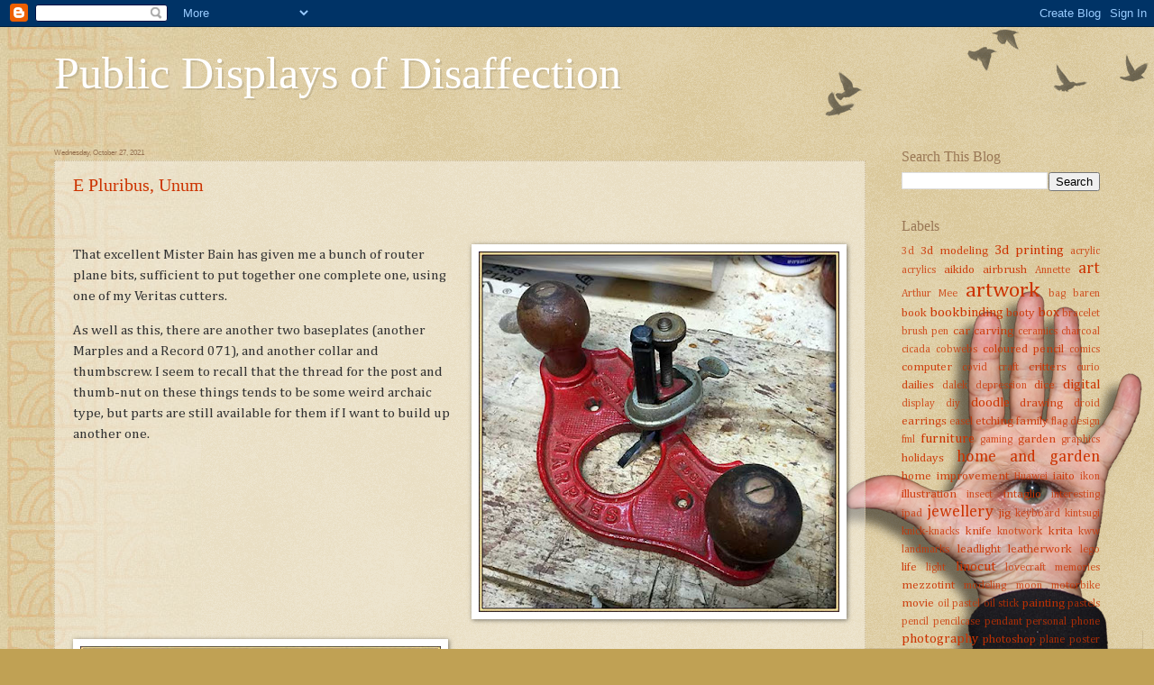

--- FILE ---
content_type: text/html; charset=UTF-8
request_url: https://fitz-publicdisplays.blogspot.com/2021/10/
body_size: 15817
content:
<!DOCTYPE html>
<html class='v2' dir='ltr' xmlns='http://www.w3.org/1999/xhtml' xmlns:b='http://www.google.com/2005/gml/b' xmlns:data='http://www.google.com/2005/gml/data' xmlns:expr='http://www.google.com/2005/gml/expr'>
<head>
<link href='https://www.blogger.com/static/v1/widgets/335934321-css_bundle_v2.css' rel='stylesheet' type='text/css'/>
<meta content='IE=EmulateIE7' http-equiv='X-UA-Compatible'/>
<meta content='width=1100' name='viewport'/>
<meta content='text/html; charset=UTF-8' http-equiv='Content-Type'/>
<meta content='blogger' name='generator'/>
<link href='https://fitz-publicdisplays.blogspot.com/favicon.ico' rel='icon' type='image/x-icon'/>
<link href='http://fitz-publicdisplays.blogspot.com/2021/10/' rel='canonical'/>
<link rel="alternate" type="application/atom+xml" title="Public Displays of Disaffection - Atom" href="https://fitz-publicdisplays.blogspot.com/feeds/posts/default" />
<link rel="alternate" type="application/rss+xml" title="Public Displays of Disaffection - RSS" href="https://fitz-publicdisplays.blogspot.com/feeds/posts/default?alt=rss" />
<link rel="service.post" type="application/atom+xml" title="Public Displays of Disaffection - Atom" href="https://www.blogger.com/feeds/8027686364466396152/posts/default" />
<!--Can't find substitution for tag [blog.ieCssRetrofitLinks]-->
<meta content='http://fitz-publicdisplays.blogspot.com/2021/10/' property='og:url'/>
<meta content='Public Displays of Disaffection' property='og:title'/>
<meta content='' property='og:description'/>
<title>Public Displays of Disaffection: October 2021</title>
<style type='text/css'>@font-face{font-family:'Cambria';font-style:normal;font-weight:400;font-display:swap;src:url(//fonts.gstatic.com/l/font?kit=GFDqWAB9jnWLT-HIK7ILrphaOAw&skey=d4699178559bc4b0&v=v18)format('woff2');unicode-range:U+0000-00FF,U+0131,U+0152-0153,U+02BB-02BC,U+02C6,U+02DA,U+02DC,U+0304,U+0308,U+0329,U+2000-206F,U+20AC,U+2122,U+2191,U+2193,U+2212,U+2215,U+FEFF,U+FFFD;}</style>
<style id='page-skin-1' type='text/css'><!--
/*
-----------------------------------------------
Blogger Template Style
Name:     Watermark
Designer: Blogger
URL:      www.blogger.com
----------------------------------------------- */
/* Use this with templates/1ktemplate-*.html */
/* Content
----------------------------------------------- */
body {
font: normal normal 16px Cambria;
color: #333333;
background: #c0a154 url(//www.blogblog.com/1kt/watermark/body_background_birds.png) repeat scroll top left;
}
html body .content-outer {
min-width: 0;
max-width: 100%;
width: 100%;
}
.content-outer {
font-size: 92%;
}
a:link {
text-decoration:none;
color: #cc3300;
}
a:visited {
text-decoration:none;
color: #993322;
}
a:hover {
text-decoration:underline;
color: #ff3300;
}
.body-fauxcolumns .cap-top {
margin-top: 30px;
background: transparent url(//www.blogblog.com/1kt/watermark/body_overlay_birds.png) no-repeat scroll top right;
height: 121px;
}
.content-inner {
padding: 0;
}
/* Header
----------------------------------------------- */
.header-inner .Header .titlewrapper,
.header-inner .Header .descriptionwrapper {
padding-left: 20px;
padding-right: 20px;
}
.Header h1 {
font: normal normal 50px Georgia, Utopia, 'Palatino Linotype', Palatino, serif;
color: #ffffff;
text-shadow: 2px 2px rgba(0, 0, 0, .1);
}
.Header h1 a {
color: #ffffff;
}
.Header .description {
font-size: 140%;
color: #997755;
}
/* Tabs
----------------------------------------------- */
.tabs-inner .section {
margin: 0 20px;
}
.tabs-inner .PageList, .tabs-inner .LinkList, .tabs-inner .Labels {
margin-left: -11px;
margin-right: -11px;
background-color: transparent;
border-top: 0 solid #ffffff;
border-bottom: 0 solid #ffffff;
-moz-box-shadow: 0 0 0 rgba(0, 0, 0, .3);
-webkit-box-shadow: 0 0 0 rgba(0, 0, 0, .3);
-goog-ms-box-shadow: 0 0 0 rgba(0, 0, 0, .3);
box-shadow: 0 0 0 rgba(0, 0, 0, .3);
}
.tabs-inner .PageList .widget-content,
.tabs-inner .LinkList .widget-content,
.tabs-inner .Labels .widget-content {
margin: -3px -11px;
background: transparent none  no-repeat scroll right;
}
.tabs-inner .widget ul {
padding: 2px 25px;
max-height: 34px;
background: transparent none no-repeat scroll left;
}
.tabs-inner .widget li {
border: none;
}
.tabs-inner .widget li a {
display: inline-block;
padding: .25em 1em;
font: normal normal 20px Georgia, Utopia, 'Palatino Linotype', Palatino, serif;
color: #cc3300;
border-right: 1px solid #c0a154;
}
.tabs-inner .widget li:first-child a {
border-left: 1px solid #c0a154;
}
.tabs-inner .widget li.selected a, .tabs-inner .widget li a:hover {
color: #000000;
}
/* Headings
----------------------------------------------- */
h2 {
font: normal normal 16px Georgia, Utopia, 'Palatino Linotype', Palatino, serif;
color: #997755;
margin: 0 0 .5em;
}
h2.date-header {
font: normal normal 8px Verdana, Geneva, sans-serif;
color: #997755;
}
/* Main
----------------------------------------------- */
.main-inner .column-center-inner,
.main-inner .column-left-inner,
.main-inner .column-right-inner {
padding: 0 5px;
}
.main-outer {
margin-top: 0;
background: transparent none no-repeat scroll top left;
}
.main-inner {
padding-top: 30px;
}
.main-cap-top {
position: relative;
}
.main-cap-top .cap-right {
position: absolute;
height: 0;
width: 100%;
bottom: 0;
background: transparent none repeat-x scroll bottom center;
}
.main-cap-top .cap-left {
position: absolute;
height: 245px;
width: 280px;
right: 0;
bottom: 0;
background: transparent none no-repeat scroll bottom left;
}
/* Posts
----------------------------------------------- */
.post-outer {
padding: 15px 20px;
margin: 0 0 25px;
background: transparent url(//www.blogblog.com/1kt/watermark/post_background_birds.png) repeat scroll top left;
_background-image: none;
border: dotted 1px #ccbb99;
-moz-box-shadow: 0 0 0 rgba(0, 0, 0, .1);
-webkit-box-shadow: 0 0 0 rgba(0, 0, 0, .1);
-goog-ms-box-shadow: 0 0 0 rgba(0, 0, 0, .1);
box-shadow: 0 0 0 rgba(0, 0, 0, .1);
}
h3.post-title {
font: normal normal 20px Georgia, Utopia, 'Palatino Linotype', Palatino, serif;
margin: 0;
}
.comments h4 {
font: normal normal 20px Georgia, Utopia, 'Palatino Linotype', Palatino, serif;
margin: 1em 0 0;
}
.post-body {
font-size: 105%;
line-height: 1.5;
position: relative;
}
.post-header {
margin: 0 0 1em;
color: #997755;
}
.post-footer {
margin: 10px 0 0;
padding: 10px 0 0;
color: #997755;
border-top: dashed 1px #997755;
}
#blog-pager {
font-size: 140%
}
#comments .comment-author {
padding-top: 1.5em;
border-top: dashed 1px #997755;
background-position: 0 1.5em;
}
#comments .comment-author:first-child {
padding-top: 0;
border-top: none;
}
.avatar-image-container {
margin: .2em 0 0;
}
/* Comments
----------------------------------------------- */
.comments .comments-content .icon.blog-author {
background-repeat: no-repeat;
background-image: url([data-uri]);
}
.comments .comments-content .loadmore a {
border-top: 1px solid #997755;
border-bottom: 1px solid #997755;
}
.comments .continue {
border-top: 2px solid #997755;
}
/* Widgets
----------------------------------------------- */
.widget ul, .widget #ArchiveList ul.flat {
padding: 0;
list-style: none;
}
.widget ul li, .widget #ArchiveList ul.flat li {
padding: .35em 0;
text-indent: 0;
border-top: dashed 1px #997755;
}
.widget ul li:first-child, .widget #ArchiveList ul.flat li:first-child {
border-top: none;
}
.widget .post-body ul {
list-style: disc;
}
.widget .post-body ul li {
border: none;
}
.widget .zippy {
color: #997755;
}
.post-body img, .post-body .tr-caption-container, .Profile img, .Image img,
.BlogList .item-thumbnail img {
padding: 5px;
background: #fff;
-moz-box-shadow: 1px 1px 5px rgba(0, 0, 0, .5);
-webkit-box-shadow: 1px 1px 5px rgba(0, 0, 0, .5);
-goog-ms-box-shadow: 1px 1px 5px rgba(0, 0, 0, .5);
box-shadow: 1px 1px 5px rgba(0, 0, 0, .5);
}
.post-body img, .post-body .tr-caption-container {
padding: 8px;
}
.post-body .tr-caption-container {
color: #333333;
}
.post-body .tr-caption-container img {
padding: 0;
background: transparent;
border: none;
-moz-box-shadow: 0 0 0 rgba(0, 0, 0, .1);
-webkit-box-shadow: 0 0 0 rgba(0, 0, 0, .1);
-goog-ms-box-shadow: 0 0 0 rgba(0, 0, 0, .1);
box-shadow: 0 0 0 rgba(0, 0, 0, .1);
}
/* Footer
----------------------------------------------- */
.footer-outer {
color:#ccbb99;
background: #330000 url(//www.blogblog.com/1kt/watermark/body_background_navigator.png) repeat scroll top left;
}
.footer-outer a {
color: #ff7755;
}
.footer-outer a:visited {
color: #dd5533;
}
.footer-outer a:hover {
color: #ff9977;
}
.footer-outer .widget h2 {
color: #eeddbb;
}
/* Mobile
----------------------------------------------- */
body.mobile  {
background-size: 100% auto;
}
.mobile .body-fauxcolumn-outer {
background: transparent none repeat scroll top left;
}
html .mobile .mobile-date-outer {
border-bottom: none;
background: transparent url(//www.blogblog.com/1kt/watermark/post_background_birds.png) repeat scroll top left;
_background-image: none;
margin-bottom: 10px;
}
.mobile .main-inner .date-outer {
padding: 0;
}
.mobile .main-inner .date-header {
margin: 10px;
}
.mobile .main-cap-top {
z-index: -1;
}
.mobile .content-outer {
font-size: 100%;
}
.mobile .post-outer {
padding: 10px;
}
.mobile .main-cap-top .cap-left {
background: transparent none no-repeat scroll bottom left;
}
.mobile .body-fauxcolumns .cap-top {
margin: 0;
}
.mobile-link-button {
background: transparent url(//www.blogblog.com/1kt/watermark/post_background_birds.png) repeat scroll top left;
}
.mobile-link-button a:link, .mobile-link-button a:visited {
color: #cc3300;
}
.mobile-index-date .date-header {
color: #997755;
}
.mobile-index-contents {
color: #333333;
}
.mobile .tabs-inner .section {
margin: 0;
}
.mobile .tabs-inner .PageList {
margin-left: 0;
margin-right: 0;
}
.mobile .tabs-inner .PageList .widget-content {
margin: 0;
color: #000000;
background: transparent url(//www.blogblog.com/1kt/watermark/post_background_birds.png) repeat scroll top left;
}
.mobile .tabs-inner .PageList .widget-content .pagelist-arrow {
border-left: 1px solid #c0a154;
}

--></style>
<style id='template-skin-1' type='text/css'><!--
body {
min-width: 1200px;
}
.content-outer, .content-fauxcolumn-outer, .region-inner {
min-width: 1200px;
max-width: 1200px;
_width: 1200px;
}
.main-inner .columns {
padding-left: 0px;
padding-right: 260px;
}
.main-inner .fauxcolumn-center-outer {
left: 0px;
right: 260px;
/* IE6 does not respect left and right together */
_width: expression(this.parentNode.offsetWidth -
parseInt("0px") -
parseInt("260px") + 'px');
}
.main-inner .fauxcolumn-left-outer {
width: 0px;
}
.main-inner .fauxcolumn-right-outer {
width: 260px;
}
.main-inner .column-left-outer {
width: 0px;
right: 100%;
margin-left: -0px;
}
.main-inner .column-right-outer {
width: 260px;
margin-right: -260px;
}
#layout {
min-width: 0;
}
#layout .content-outer {
min-width: 0;
width: 800px;
}
#layout .region-inner {
min-width: 0;
width: auto;
}
--></style>
<link href='https://www.blogger.com/dyn-css/authorization.css?targetBlogID=8027686364466396152&amp;zx=85b88b00-e5b6-498e-a658-55e8255fda80' media='none' onload='if(media!=&#39;all&#39;)media=&#39;all&#39;' rel='stylesheet'/><noscript><link href='https://www.blogger.com/dyn-css/authorization.css?targetBlogID=8027686364466396152&amp;zx=85b88b00-e5b6-498e-a658-55e8255fda80' rel='stylesheet'/></noscript>
<meta name='google-adsense-platform-account' content='ca-host-pub-1556223355139109'/>
<meta name='google-adsense-platform-domain' content='blogspot.com'/>

</head>
<body class='loading variant-birds'>
<div class='navbar section' id='navbar'><div class='widget Navbar' data-version='1' id='Navbar1'><script type="text/javascript">
    function setAttributeOnload(object, attribute, val) {
      if(window.addEventListener) {
        window.addEventListener('load',
          function(){ object[attribute] = val; }, false);
      } else {
        window.attachEvent('onload', function(){ object[attribute] = val; });
      }
    }
  </script>
<div id="navbar-iframe-container"></div>
<script type="text/javascript" src="https://apis.google.com/js/platform.js"></script>
<script type="text/javascript">
      gapi.load("gapi.iframes:gapi.iframes.style.bubble", function() {
        if (gapi.iframes && gapi.iframes.getContext) {
          gapi.iframes.getContext().openChild({
              url: 'https://www.blogger.com/navbar/8027686364466396152?origin\x3dhttps://fitz-publicdisplays.blogspot.com',
              where: document.getElementById("navbar-iframe-container"),
              id: "navbar-iframe"
          });
        }
      });
    </script><script type="text/javascript">
(function() {
var script = document.createElement('script');
script.type = 'text/javascript';
script.src = '//pagead2.googlesyndication.com/pagead/js/google_top_exp.js';
var head = document.getElementsByTagName('head')[0];
if (head) {
head.appendChild(script);
}})();
</script>
</div></div>
<div style='background-image:url(https://blogger.googleusercontent.com/img/b/R29vZ2xl/AVvXsEj3t6Cv6pvFXjhpTBsGVyFlFY1MDkoFlGzYJMP2HQc1ddRwveTaaftw3npQ5as_ScQ1h-sZL8V8zM4RhFoVbPjY87H0bwao_r5_zMhX-pbFItDFx-WbLG65jJjR0PwOCja0kA9iolyr4lm2/); position:fixed; top:0px; left:0px; width:223px; height:100%; z-index:0;'></div>
<img height="400" src="https://lh3.googleusercontent.com/blogger_img_proxy/AEn0k_vvdlCdWrlGFCSyzag8o00iMV4-AuKRyrnGJkwzs33sXMgwwh0lJH8gVwqcxMDTDr_Vc_H19NEUSzI2-l7F_VgyXg=s0-d" style="position:fixed; right:12px; bottom:0px; z-index:0;" width="350">
<div class='body-fauxcolumns'>
<div class='fauxcolumn-outer body-fauxcolumn-outer'>
<div class='cap-top'>
<div class='cap-left'></div>
<div class='cap-right'></div>
</div>
<div class='fauxborder-left'>
<div class='fauxborder-right'></div>
<div class='fauxcolumn-inner'>
</div>
</div>
<div class='cap-bottom'>
<div class='cap-left'></div>
<div class='cap-right'></div>
</div>
</div>
</div>
<div class='content'>
<div class='content-fauxcolumns'>
<div class='fauxcolumn-outer content-fauxcolumn-outer'>
<div class='cap-top'>
<div class='cap-left'></div>
<div class='cap-right'></div>
</div>
<div class='fauxborder-left'>
<div class='fauxborder-right'></div>
<div class='fauxcolumn-inner'>
</div>
</div>
<div class='cap-bottom'>
<div class='cap-left'></div>
<div class='cap-right'></div>
</div>
</div>
</div>
<div class='content-outer'>
<div class='content-cap-top cap-top'>
<div class='cap-left'></div>
<div class='cap-right'></div>
</div>
<div class='fauxborder-left content-fauxborder-left'>
<div class='fauxborder-right content-fauxborder-right'></div>
<div class='content-inner'>
<header>
<div class='header-outer'>
<div class='header-cap-top cap-top'>
<div class='cap-left'></div>
<div class='cap-right'></div>
</div>
<div class='fauxborder-left header-fauxborder-left'>
<div class='fauxborder-right header-fauxborder-right'></div>
<div class='region-inner header-inner'>
<div class='header section' id='header'><div class='widget Header' data-version='1' id='Header1'>
<div id='header-inner'>
<div class='titlewrapper'>
<h1 class='title'>
<a href='https://fitz-publicdisplays.blogspot.com/'>
Public Displays of Disaffection
</a>
</h1>
</div>
<div class='descriptionwrapper'>
<p class='description'><span>
</span></p>
</div>
</div>
</div></div>
</div>
</div>
<div class='header-cap-bottom cap-bottom'>
<div class='cap-left'></div>
<div class='cap-right'></div>
</div>
</div>
</header>
<div class='tabs-outer'>
<div class='tabs-cap-top cap-top'>
<div class='cap-left'></div>
<div class='cap-right'></div>
</div>
<div class='fauxborder-left tabs-fauxborder-left'>
<div class='fauxborder-right tabs-fauxborder-right'></div>
<div class='region-inner tabs-inner'>
<div class='tabs no-items section' id='crosscol'></div>
<div class='tabs no-items section' id='crosscol-overflow'></div>
</div>
</div>
<div class='tabs-cap-bottom cap-bottom'>
<div class='cap-left'></div>
<div class='cap-right'></div>
</div>
</div>
<div class='main-outer'>
<div class='main-cap-top cap-top'>
<div class='cap-left'></div>
<div class='cap-right'></div>
</div>
<div class='fauxborder-left main-fauxborder-left'>
<div class='fauxborder-right main-fauxborder-right'></div>
<div class='region-inner main-inner'>
<div class='columns fauxcolumns'>
<div class='fauxcolumn-outer fauxcolumn-center-outer'>
<div class='cap-top'>
<div class='cap-left'></div>
<div class='cap-right'></div>
</div>
<div class='fauxborder-left'>
<div class='fauxborder-right'></div>
<div class='fauxcolumn-inner'>
</div>
</div>
<div class='cap-bottom'>
<div class='cap-left'></div>
<div class='cap-right'></div>
</div>
</div>
<div class='fauxcolumn-outer fauxcolumn-left-outer'>
<div class='cap-top'>
<div class='cap-left'></div>
<div class='cap-right'></div>
</div>
<div class='fauxborder-left'>
<div class='fauxborder-right'></div>
<div class='fauxcolumn-inner'>
</div>
</div>
<div class='cap-bottom'>
<div class='cap-left'></div>
<div class='cap-right'></div>
</div>
</div>
<div class='fauxcolumn-outer fauxcolumn-right-outer'>
<div class='cap-top'>
<div class='cap-left'></div>
<div class='cap-right'></div>
</div>
<div class='fauxborder-left'>
<div class='fauxborder-right'></div>
<div class='fauxcolumn-inner'>
</div>
</div>
<div class='cap-bottom'>
<div class='cap-left'></div>
<div class='cap-right'></div>
</div>
</div>
<!-- corrects IE6 width calculation -->
<div class='columns-inner'>
<div class='column-center-outer'>
<div class='column-center-inner'>
<div class='main section' id='main'><div class='widget Blog' data-version='1' id='Blog1'>
<div class='blog-posts hfeed'>

          <div class="date-outer">
        
<h2 class='date-header'><span>Wednesday, October 27, 2021</span></h2>

          <div class="date-posts">
        
<div class='post-outer'>
<div class='post hentry'>
<a name='6112611328188030308'></a>
<h3 class='post-title entry-title'>
<a href='https://fitz-publicdisplays.blogspot.com/2021/10/e-pluribus-unum.html'>E Pluribus, Unum</a>
</h3>
<div class='post-header'>
<div class='post-header-line-1'></div>
</div>
<div class='post-body entry-content' id='post-body-6112611328188030308'>
<p>&nbsp;</p><div class="separator" style="clear: both; text-align: center;"><a href="https://blogger.googleusercontent.com/img/b/R29vZ2xl/AVvXsEhPpleoBSGzw0rHDyzRaYtls3XwUTM90uiy061ZNdti4z1fy5HxAobikJjfwyspcOgRV4zBpB3CkaixpeA2Vfsjn0sa7c4DwQdB1gUCljntPI-wZ6Re0YG40jsl9pJWgldRzc_0ERDzSMdA/s600/2021-10-22-RouterPlane.jpg" style="clear: right; float: right; margin-bottom: 1em; margin-left: 1em;"><img border="0" data-original-height="600" data-original-width="600" height="400" src="https://blogger.googleusercontent.com/img/b/R29vZ2xl/AVvXsEhPpleoBSGzw0rHDyzRaYtls3XwUTM90uiy061ZNdti4z1fy5HxAobikJjfwyspcOgRV4zBpB3CkaixpeA2Vfsjn0sa7c4DwQdB1gUCljntPI-wZ6Re0YG40jsl9pJWgldRzc_0ERDzSMdA/w400-h400/2021-10-22-RouterPlane.jpg" width="400" /></a></div><p>That excellent Mister Bain has given me a bunch of router plane bits, sufficient to put together one complete one, using one of my Veritas cutters.</p>
<p>As well as this, there are another two baseplates (another Marples and a Record 071), and another collar and thumbscrew. I seem to recall that the thread for the post and thumb-nut on these things tends to be some weird archaic type, but parts are still available for them if I want to build up another one.</p><div class="separator" style="clear: both; text-align: center;"><a href="https://blogger.googleusercontent.com/img/b/R29vZ2xl/AVvXsEhFsO36_nCgK64wQ34XP-ESLxOdW_ES1lB-s9PLtHFQ8KRYYRrSI3R5Cs0Oa68ru2IB3l_gGb6VzOjDgis8-R_BQnRwXen5LDyyKHH932kl_pDz0fSTdd9UI0_Zkj14btCZkCqlgrIlRDZ8/s800/2021-10-30-MarplesRouterPlane.jpg" imageanchor="1" style="clear: left; float: left; margin-bottom: 1em; margin-right: 1em;"><img border="0" data-original-height="670" data-original-width="800" height="335" src="https://blogger.googleusercontent.com/img/b/R29vZ2xl/AVvXsEhFsO36_nCgK64wQ34XP-ESLxOdW_ES1lB-s9PLtHFQ8KRYYRrSI3R5Cs0Oa68ru2IB3l_gGb6VzOjDgis8-R_BQnRwXen5LDyyKHH932kl_pDz0fSTdd9UI0_Zkj14btCZkCqlgrIlRDZ8/w400-h335/2021-10-30-MarplesRouterPlane.jpg" width="400" /></a></div><br /><h2 style="text-align: left;">Coupla Days Later...</h2><p>I've tidied it up a bit. It didn't need a whole lot of work: mainly scrubbing everything down with steel wool, respraying the baseplate, and stripping down and repolishing the handles.</p><p>I'll hunt out a bit of ash or something and resaw it down to 10-12mm for a base. Wood-on-wood works better than steel-on-wood; it slides better, and it doesn't leave nasty black marks on the work.</p><p>At the moment it has a 5mm Veritas cutter in it; that's a bit narrow for day-to-day work, and I might see if I can rustle up a 10mm blade. It's not a high priority though.</p>
<div style='clear: both;'></div>
</div>
<div class='post-footer'>
<div class='post-footer-line post-footer-line-1'><span class='post-author vcard'>
Posted by
<span class='fn'>Peter Fitz</span>
</span>
<span class='post-timestamp'>
at
<a class='timestamp-link' href='https://fitz-publicdisplays.blogspot.com/2021/10/e-pluribus-unum.html' rel='bookmark' title='permanent link'><abbr class='published' title='2021-10-27T13:49:00+13:00'>1:49&#8239;PM</abbr></a>
</span>
<span class='post-comment-link'>
<a class='comment-link' href='https://fitz-publicdisplays.blogspot.com/2021/10/e-pluribus-unum.html#comment-form' onclick=''>0
comments</a>
</span>
<span class='post-icons'>
</span>
<div class='post-share-buttons goog-inline-block'>
<a class='goog-inline-block share-button sb-email' href='https://www.blogger.com/share-post.g?blogID=8027686364466396152&postID=6112611328188030308&target=email' target='_blank' title='Email This'><span class='share-button-link-text'>Email This</span></a><a class='goog-inline-block share-button sb-blog' href='https://www.blogger.com/share-post.g?blogID=8027686364466396152&postID=6112611328188030308&target=blog' onclick='window.open(this.href, "_blank", "height=270,width=475"); return false;' target='_blank' title='BlogThis!'><span class='share-button-link-text'>BlogThis!</span></a><a class='goog-inline-block share-button sb-twitter' href='https://www.blogger.com/share-post.g?blogID=8027686364466396152&postID=6112611328188030308&target=twitter' target='_blank' title='Share to X'><span class='share-button-link-text'>Share to X</span></a><a class='goog-inline-block share-button sb-facebook' href='https://www.blogger.com/share-post.g?blogID=8027686364466396152&postID=6112611328188030308&target=facebook' onclick='window.open(this.href, "_blank", "height=430,width=640"); return false;' target='_blank' title='Share to Facebook'><span class='share-button-link-text'>Share to Facebook</span></a><a class='goog-inline-block share-button sb-pinterest' href='https://www.blogger.com/share-post.g?blogID=8027686364466396152&postID=6112611328188030308&target=pinterest' target='_blank' title='Share to Pinterest'><span class='share-button-link-text'>Share to Pinterest</span></a>
</div>
</div>
<div class='post-footer-line post-footer-line-2'><span class='post-labels'>
Labels:
<a href='https://fitz-publicdisplays.blogspot.com/search/label/tools' rel='tag'>tools</a>
</span>
</div>
<div class='post-footer-line post-footer-line-3'><span class='post-location'>
</span>
</div>
</div>
</div>
</div>

          </div></div>
        

          <div class="date-outer">
        
<h2 class='date-header'><span>Saturday, October 23, 2021</span></h2>

          <div class="date-posts">
        
<div class='post-outer'>
<div class='post hentry'>
<a name='6782765631248582828'></a>
<h3 class='post-title entry-title'>
<a href='https://fitz-publicdisplays.blogspot.com/2021/10/black-scale.html'>Black Scale</a>
</h3>
<div class='post-header'>
<div class='post-header-line-1'></div>
</div>
<div class='post-body entry-content' id='post-body-6782765631248582828'>
<p>&nbsp;</p><div class="separator" style="clear: both; text-align: center;"><a href="https://blogger.googleusercontent.com/img/b/R29vZ2xl/AVvXsEhIjZKehNI4R098vIUME5heclm9A9GYAPGfbwGED8s7DeJ34M4-sxEe99B56Y5nRHMiSDE9yDentAiMdXh9lLWLEI-hVN9GvuVEKfjk5u7ZVFoYuB0LvUL83K1WamQgupL0Jk26kiupIasl/s800/2021-10-23-LemonTreeScale.jpg" imageanchor="1" style="margin-left: 1em; margin-right: 1em;"><img border="0" data-original-height="572" data-original-width="800" src="https://blogger.googleusercontent.com/img/b/R29vZ2xl/AVvXsEhIjZKehNI4R098vIUME5heclm9A9GYAPGfbwGED8s7DeJ34M4-sxEe99B56Y5nRHMiSDE9yDentAiMdXh9lLWLEI-hVN9GvuVEKfjk5u7ZVFoYuB0LvUL83K1WamQgupL0Jk26kiupIasl/s16000/2021-10-23-LemonTreeScale.jpg" /></a></div><br /><p></p><p>We've been getting this nasty black scale on our little lemon tree for a while now, and I am informed by the Garden Centre Lady that it is caused by some little bastards of insects doing their bastardly little insect thing.</p><p>She sold us some oily goop to spray on it, on top and bottom of the leaves, to put a stop to their shenanigans. Hopefully that will mean the tree will start producing a decent amount of decently-sized fruit again, rather than the few rather pathetic specimens it's making right now. I might have to set up some sort of drip-watering system for it though; I don't think it's getting enough water in the fairly sheltered spot it's in.</p><p>I like lemons, and I use them a lot. It would be good to be able to get back to using our own rather than buying them from Australia.</p>
<div style='clear: both;'></div>
</div>
<div class='post-footer'>
<div class='post-footer-line post-footer-line-1'><span class='post-author vcard'>
Posted by
<span class='fn'>Peter Fitz</span>
</span>
<span class='post-timestamp'>
at
<a class='timestamp-link' href='https://fitz-publicdisplays.blogspot.com/2021/10/black-scale.html' rel='bookmark' title='permanent link'><abbr class='published' title='2021-10-23T13:14:00+13:00'>1:14&#8239;PM</abbr></a>
</span>
<span class='post-comment-link'>
<a class='comment-link' href='https://fitz-publicdisplays.blogspot.com/2021/10/black-scale.html#comment-form' onclick=''>0
comments</a>
</span>
<span class='post-icons'>
</span>
<div class='post-share-buttons goog-inline-block'>
<a class='goog-inline-block share-button sb-email' href='https://www.blogger.com/share-post.g?blogID=8027686364466396152&postID=6782765631248582828&target=email' target='_blank' title='Email This'><span class='share-button-link-text'>Email This</span></a><a class='goog-inline-block share-button sb-blog' href='https://www.blogger.com/share-post.g?blogID=8027686364466396152&postID=6782765631248582828&target=blog' onclick='window.open(this.href, "_blank", "height=270,width=475"); return false;' target='_blank' title='BlogThis!'><span class='share-button-link-text'>BlogThis!</span></a><a class='goog-inline-block share-button sb-twitter' href='https://www.blogger.com/share-post.g?blogID=8027686364466396152&postID=6782765631248582828&target=twitter' target='_blank' title='Share to X'><span class='share-button-link-text'>Share to X</span></a><a class='goog-inline-block share-button sb-facebook' href='https://www.blogger.com/share-post.g?blogID=8027686364466396152&postID=6782765631248582828&target=facebook' onclick='window.open(this.href, "_blank", "height=430,width=640"); return false;' target='_blank' title='Share to Facebook'><span class='share-button-link-text'>Share to Facebook</span></a><a class='goog-inline-block share-button sb-pinterest' href='https://www.blogger.com/share-post.g?blogID=8027686364466396152&postID=6782765631248582828&target=pinterest' target='_blank' title='Share to Pinterest'><span class='share-button-link-text'>Share to Pinterest</span></a>
</div>
</div>
<div class='post-footer-line post-footer-line-2'><span class='post-labels'>
Labels:
<a href='https://fitz-publicdisplays.blogspot.com/search/label/garden' rel='tag'>garden</a>
</span>
</div>
<div class='post-footer-line post-footer-line-3'><span class='post-location'>
</span>
</div>
</div>
</div>
</div>

          </div></div>
        

          <div class="date-outer">
        
<h2 class='date-header'><span>Friday, October 22, 2021</span></h2>

          <div class="date-posts">
        
<div class='post-outer'>
<div class='post hentry'>
<a name='4254658188684967168'></a>
<h3 class='post-title entry-title'>
<a href='https://fitz-publicdisplays.blogspot.com/2021/10/archimedes-screwdriver.html'>Archimedes Screwdriver</a>
</h3>
<div class='post-header'>
<div class='post-header-line-1'></div>
</div>
<div class='post-body entry-content' id='post-body-4254658188684967168'>
<p>&nbsp;</p><div class="separator" style="clear: both; text-align: center;"><a href="https://blogger.googleusercontent.com/img/b/R29vZ2xl/AVvXsEjnVP4tbljK9RI46NOdFBCvfD6GUN91NjBzFkYKDP3hmHPJRusbYWDRfNFegAc0FhhunJ7-ca9DTzkMttpqcKHNu-WDZCLmmpXRgd3XsUqzMjaTLVKCxMMExBAGC-TliuAac8XAj6a-iTYX/s1000/2021-10-22-ArchimedesScrewdriver.jpg" imageanchor="1" style="clear: right; float: right; margin-bottom: 1em; margin-left: 1em;"><img border="0" data-original-height="714" data-original-width="1000" height="456" src="https://blogger.googleusercontent.com/img/b/R29vZ2xl/AVvXsEjnVP4tbljK9RI46NOdFBCvfD6GUN91NjBzFkYKDP3hmHPJRusbYWDRfNFegAc0FhhunJ7-ca9DTzkMttpqcKHNu-WDZCLmmpXRgd3XsUqzMjaTLVKCxMMExBAGC-TliuAac8XAj6a-iTYX/w640-h456/2021-10-22-ArchimedesScrewdriver.jpg" width="640" /></a></div>I found these tools today in a local antique/junk shop and bought them for myself as an anniversary present.<p></p><p>The long one is an Archimedes Screwdriver, something I've long wanted. It rotates by pressure on the helical lands you can see in the shaft, against spring tension that keeps it extended. It can be latched closed so it doesn't take up so much room in the toolbag. It takes interchangeable heads, though it came with only one, and finding more these days might be a bit difficult. It's in very good condition apart from the finish on the handle; its obviously been kept well lubricated and not been used as a hammer.</p><p>They've been largely superseded these days by electric drill-drivers.</p><p>The smaller one is a little screw-awl, excellent for creating the tapering holes you want for old-style wood screws. It has a nice boxwood handle.</p><p>The two of them together cost me about $25, so a steal really.</p>
<div style='clear: both;'></div>
</div>
<div class='post-footer'>
<div class='post-footer-line post-footer-line-1'><span class='post-author vcard'>
Posted by
<span class='fn'>Peter Fitz</span>
</span>
<span class='post-timestamp'>
at
<a class='timestamp-link' href='https://fitz-publicdisplays.blogspot.com/2021/10/archimedes-screwdriver.html' rel='bookmark' title='permanent link'><abbr class='published' title='2021-10-22T14:41:00+13:00'>2:41&#8239;PM</abbr></a>
</span>
<span class='post-comment-link'>
<a class='comment-link' href='https://fitz-publicdisplays.blogspot.com/2021/10/archimedes-screwdriver.html#comment-form' onclick=''>0
comments</a>
</span>
<span class='post-icons'>
</span>
<div class='post-share-buttons goog-inline-block'>
<a class='goog-inline-block share-button sb-email' href='https://www.blogger.com/share-post.g?blogID=8027686364466396152&postID=4254658188684967168&target=email' target='_blank' title='Email This'><span class='share-button-link-text'>Email This</span></a><a class='goog-inline-block share-button sb-blog' href='https://www.blogger.com/share-post.g?blogID=8027686364466396152&postID=4254658188684967168&target=blog' onclick='window.open(this.href, "_blank", "height=270,width=475"); return false;' target='_blank' title='BlogThis!'><span class='share-button-link-text'>BlogThis!</span></a><a class='goog-inline-block share-button sb-twitter' href='https://www.blogger.com/share-post.g?blogID=8027686364466396152&postID=4254658188684967168&target=twitter' target='_blank' title='Share to X'><span class='share-button-link-text'>Share to X</span></a><a class='goog-inline-block share-button sb-facebook' href='https://www.blogger.com/share-post.g?blogID=8027686364466396152&postID=4254658188684967168&target=facebook' onclick='window.open(this.href, "_blank", "height=430,width=640"); return false;' target='_blank' title='Share to Facebook'><span class='share-button-link-text'>Share to Facebook</span></a><a class='goog-inline-block share-button sb-pinterest' href='https://www.blogger.com/share-post.g?blogID=8027686364466396152&postID=4254658188684967168&target=pinterest' target='_blank' title='Share to Pinterest'><span class='share-button-link-text'>Share to Pinterest</span></a>
</div>
</div>
<div class='post-footer-line post-footer-line-2'><span class='post-labels'>
Labels:
<a href='https://fitz-publicdisplays.blogspot.com/search/label/tools' rel='tag'>tools</a>
</span>
</div>
<div class='post-footer-line post-footer-line-3'><span class='post-location'>
</span>
</div>
</div>
</div>
</div>

          </div></div>
        

          <div class="date-outer">
        
<h2 class='date-header'><span>Monday, October 11, 2021</span></h2>

          <div class="date-posts">
        
<div class='post-outer'>
<div class='post hentry'>
<a name='5590735460529024499'></a>
<h3 class='post-title entry-title'>
<a href='https://fitz-publicdisplays.blogspot.com/2021/10/blue-folk-revival-cd-cover-painting.html'>Blue Folk Revival CD Cover Painting</a>
</h3>
<div class='post-header'>
<div class='post-header-line-1'></div>
</div>
<div class='post-body entry-content' id='post-body-5590735460529024499'>
<p>&nbsp;</p><div class="separator" style="clear: both; text-align: center;"><a href="https://blogger.googleusercontent.com/img/b/R29vZ2xl/AVvXsEiwDFcxaclwpEM0h71NcecMFH2U28qqfzeOtLMfODCAAR6sCz2r2yqBU2eF5Da9YF67Kll9qKv-OC45RKZqbJpwsDuGju_j5n_Xgjg5ACH5au1ZsCMrJcLukgQvIj4pyjzDJPN-G3B_Lbb-/s1275/2004-12-09_BlueFolkRevivalCDcoverPainting.jpg" imageanchor="1" style="margin-left: 1em; margin-right: 1em;"><img border="0" data-original-height="1275" data-original-width="1275" height="640" src="https://blogger.googleusercontent.com/img/b/R29vZ2xl/AVvXsEiwDFcxaclwpEM0h71NcecMFH2U28qqfzeOtLMfODCAAR6sCz2r2yqBU2eF5Da9YF67Kll9qKv-OC45RKZqbJpwsDuGju_j5n_Xgjg5ACH5au1ZsCMrJcLukgQvIj4pyjzDJPN-G3B_Lbb-/w640-h640/2004-12-09_BlueFolkRevivalCDcoverPainting.jpg" width="640" /></a></div><br /><p></p><p>This was a painting I did back in 2004 for a CD cover for my friend Peter Gatonyi's band, Blue Folk Revival. Or maybe the CD was called Blue Folk Revival. I don't remember.</p><p>Anyway, I just found some photos I took of it at the time on the fairly shitty digital camera I had at the time.</p><p>If I recall correctly, it was about 800-900mm square. Acrylic on unstretched canvas.</p>
<div style='clear: both;'></div>
</div>
<div class='post-footer'>
<div class='post-footer-line post-footer-line-1'><span class='post-author vcard'>
Posted by
<span class='fn'>Peter Fitz</span>
</span>
<span class='post-timestamp'>
at
<a class='timestamp-link' href='https://fitz-publicdisplays.blogspot.com/2021/10/blue-folk-revival-cd-cover-painting.html' rel='bookmark' title='permanent link'><abbr class='published' title='2021-10-11T19:47:00+13:00'>7:47&#8239;PM</abbr></a>
</span>
<span class='post-comment-link'>
<a class='comment-link' href='https://fitz-publicdisplays.blogspot.com/2021/10/blue-folk-revival-cd-cover-painting.html#comment-form' onclick=''>0
comments</a>
</span>
<span class='post-icons'>
</span>
<div class='post-share-buttons goog-inline-block'>
<a class='goog-inline-block share-button sb-email' href='https://www.blogger.com/share-post.g?blogID=8027686364466396152&postID=5590735460529024499&target=email' target='_blank' title='Email This'><span class='share-button-link-text'>Email This</span></a><a class='goog-inline-block share-button sb-blog' href='https://www.blogger.com/share-post.g?blogID=8027686364466396152&postID=5590735460529024499&target=blog' onclick='window.open(this.href, "_blank", "height=270,width=475"); return false;' target='_blank' title='BlogThis!'><span class='share-button-link-text'>BlogThis!</span></a><a class='goog-inline-block share-button sb-twitter' href='https://www.blogger.com/share-post.g?blogID=8027686364466396152&postID=5590735460529024499&target=twitter' target='_blank' title='Share to X'><span class='share-button-link-text'>Share to X</span></a><a class='goog-inline-block share-button sb-facebook' href='https://www.blogger.com/share-post.g?blogID=8027686364466396152&postID=5590735460529024499&target=facebook' onclick='window.open(this.href, "_blank", "height=430,width=640"); return false;' target='_blank' title='Share to Facebook'><span class='share-button-link-text'>Share to Facebook</span></a><a class='goog-inline-block share-button sb-pinterest' href='https://www.blogger.com/share-post.g?blogID=8027686364466396152&postID=5590735460529024499&target=pinterest' target='_blank' title='Share to Pinterest'><span class='share-button-link-text'>Share to Pinterest</span></a>
</div>
</div>
<div class='post-footer-line post-footer-line-2'><span class='post-labels'>
Labels:
<a href='https://fitz-publicdisplays.blogspot.com/search/label/acrylics' rel='tag'>acrylics</a>,
<a href='https://fitz-publicdisplays.blogspot.com/search/label/art' rel='tag'>art</a>,
<a href='https://fitz-publicdisplays.blogspot.com/search/label/painting' rel='tag'>painting</a>
</span>
</div>
<div class='post-footer-line post-footer-line-3'><span class='post-location'>
</span>
</div>
</div>
</div>
</div>

        </div></div>
      
</div>
<div class='blog-pager' id='blog-pager'>
<span id='blog-pager-newer-link'>
<a class='blog-pager-newer-link' href='https://fitz-publicdisplays.blogspot.com/search?updated-max=2022-09-06T08:43:00%2B12:00&amp;max-results=50&amp;reverse-paginate=true' id='Blog1_blog-pager-newer-link' title='Newer Posts'>Newer Posts</a>
</span>
<span id='blog-pager-older-link'>
<a class='blog-pager-older-link' href='https://fitz-publicdisplays.blogspot.com/search?updated-max=2021-10-11T19:47:00%2B13:00&amp;max-results=50' id='Blog1_blog-pager-older-link' title='Older Posts'>Older Posts</a>
</span>
<a class='home-link' href='https://fitz-publicdisplays.blogspot.com/'>Home</a>
</div>
<div class='clear'></div>
<div class='blog-feeds'>
<div class='feed-links'>
Subscribe to:
<a class='feed-link' href='https://fitz-publicdisplays.blogspot.com/feeds/posts/default' target='_blank' type='application/atom+xml'>Comments (Atom)</a>
</div>
</div>
</div></div>
</div>
</div>
<div class='column-left-outer'>
<div class='column-left-inner'>
<aside>
</aside>
</div>
</div>
<div class='column-right-outer'>
<div class='column-right-inner'>
<aside>
<div class='sidebar section' id='sidebar-right-1'><div class='widget BlogSearch' data-version='1' id='BlogSearch1'>
<h2 class='title'>Search This Blog</h2>
<div class='widget-content'>
<div id='BlogSearch1_form'>
<form action='https://fitz-publicdisplays.blogspot.com/search' class='gsc-search-box' target='_top'>
<table cellpadding='0' cellspacing='0' class='gsc-search-box'>
<tbody>
<tr>
<td class='gsc-input'>
<input autocomplete='off' class='gsc-input' name='q' size='10' title='search' type='text' value=''/>
</td>
<td class='gsc-search-button'>
<input class='gsc-search-button' title='search' type='submit' value='Search'/>
</td>
</tr>
</tbody>
</table>
</form>
</div>
</div>
<div class='clear'></div>
</div><div class='widget Label' data-version='1' id='Label1'>
<h2>Labels</h2>
<div class='widget-content cloud-label-widget-content'>
<span class='label-size label-size-1'>
<a dir='ltr' href='https://fitz-publicdisplays.blogspot.com/search/label/3d'>3d</a>
</span>
<span class='label-size label-size-2'>
<a dir='ltr' href='https://fitz-publicdisplays.blogspot.com/search/label/3d%20modeling'>3d modeling</a>
</span>
<span class='label-size label-size-3'>
<a dir='ltr' href='https://fitz-publicdisplays.blogspot.com/search/label/3d%20printing'>3d printing</a>
</span>
<span class='label-size label-size-1'>
<a dir='ltr' href='https://fitz-publicdisplays.blogspot.com/search/label/acrylic'>acrylic</a>
</span>
<span class='label-size label-size-1'>
<a dir='ltr' href='https://fitz-publicdisplays.blogspot.com/search/label/acrylics'>acrylics</a>
</span>
<span class='label-size label-size-2'>
<a dir='ltr' href='https://fitz-publicdisplays.blogspot.com/search/label/aikido'>aikido</a>
</span>
<span class='label-size label-size-2'>
<a dir='ltr' href='https://fitz-publicdisplays.blogspot.com/search/label/airbrush'>airbrush</a>
</span>
<span class='label-size label-size-1'>
<a dir='ltr' href='https://fitz-publicdisplays.blogspot.com/search/label/Annette'>Annette</a>
</span>
<span class='label-size label-size-4'>
<a dir='ltr' href='https://fitz-publicdisplays.blogspot.com/search/label/art'>art</a>
</span>
<span class='label-size label-size-1'>
<a dir='ltr' href='https://fitz-publicdisplays.blogspot.com/search/label/Arthur%20Mee'>Arthur Mee</a>
</span>
<span class='label-size label-size-5'>
<a dir='ltr' href='https://fitz-publicdisplays.blogspot.com/search/label/artwork'>artwork</a>
</span>
<span class='label-size label-size-1'>
<a dir='ltr' href='https://fitz-publicdisplays.blogspot.com/search/label/bag'>bag</a>
</span>
<span class='label-size label-size-1'>
<a dir='ltr' href='https://fitz-publicdisplays.blogspot.com/search/label/baren'>baren</a>
</span>
<span class='label-size label-size-2'>
<a dir='ltr' href='https://fitz-publicdisplays.blogspot.com/search/label/book'>book</a>
</span>
<span class='label-size label-size-3'>
<a dir='ltr' href='https://fitz-publicdisplays.blogspot.com/search/label/bookbinding'>bookbinding</a>
</span>
<span class='label-size label-size-2'>
<a dir='ltr' href='https://fitz-publicdisplays.blogspot.com/search/label/booty'>booty</a>
</span>
<span class='label-size label-size-3'>
<a dir='ltr' href='https://fitz-publicdisplays.blogspot.com/search/label/box'>box</a>
</span>
<span class='label-size label-size-1'>
<a dir='ltr' href='https://fitz-publicdisplays.blogspot.com/search/label/bracelet'>bracelet</a>
</span>
<span class='label-size label-size-1'>
<a dir='ltr' href='https://fitz-publicdisplays.blogspot.com/search/label/brush%20pen'>brush pen</a>
</span>
<span class='label-size label-size-2'>
<a dir='ltr' href='https://fitz-publicdisplays.blogspot.com/search/label/car'>car</a>
</span>
<span class='label-size label-size-2'>
<a dir='ltr' href='https://fitz-publicdisplays.blogspot.com/search/label/carving'>carving</a>
</span>
<span class='label-size label-size-1'>
<a dir='ltr' href='https://fitz-publicdisplays.blogspot.com/search/label/ceramics'>ceramics</a>
</span>
<span class='label-size label-size-1'>
<a dir='ltr' href='https://fitz-publicdisplays.blogspot.com/search/label/charcoal'>charcoal</a>
</span>
<span class='label-size label-size-1'>
<a dir='ltr' href='https://fitz-publicdisplays.blogspot.com/search/label/cicada'>cicada</a>
</span>
<span class='label-size label-size-1'>
<a dir='ltr' href='https://fitz-publicdisplays.blogspot.com/search/label/cobwebs'>cobwebs</a>
</span>
<span class='label-size label-size-2'>
<a dir='ltr' href='https://fitz-publicdisplays.blogspot.com/search/label/coloured%20pencil'>coloured pencil</a>
</span>
<span class='label-size label-size-1'>
<a dir='ltr' href='https://fitz-publicdisplays.blogspot.com/search/label/comics'>comics</a>
</span>
<span class='label-size label-size-2'>
<a dir='ltr' href='https://fitz-publicdisplays.blogspot.com/search/label/computer'>computer</a>
</span>
<span class='label-size label-size-1'>
<a dir='ltr' href='https://fitz-publicdisplays.blogspot.com/search/label/covid'>covid</a>
</span>
<span class='label-size label-size-1'>
<a dir='ltr' href='https://fitz-publicdisplays.blogspot.com/search/label/craft'>craft</a>
</span>
<span class='label-size label-size-2'>
<a dir='ltr' href='https://fitz-publicdisplays.blogspot.com/search/label/critters'>critters</a>
</span>
<span class='label-size label-size-1'>
<a dir='ltr' href='https://fitz-publicdisplays.blogspot.com/search/label/curio'>curio</a>
</span>
<span class='label-size label-size-2'>
<a dir='ltr' href='https://fitz-publicdisplays.blogspot.com/search/label/dailies'>dailies</a>
</span>
<span class='label-size label-size-1'>
<a dir='ltr' href='https://fitz-publicdisplays.blogspot.com/search/label/dalek'>dalek</a>
</span>
<span class='label-size label-size-1'>
<a dir='ltr' href='https://fitz-publicdisplays.blogspot.com/search/label/depression'>depression</a>
</span>
<span class='label-size label-size-2'>
<a dir='ltr' href='https://fitz-publicdisplays.blogspot.com/search/label/dice'>dice</a>
</span>
<span class='label-size label-size-3'>
<a dir='ltr' href='https://fitz-publicdisplays.blogspot.com/search/label/digital'>digital</a>
</span>
<span class='label-size label-size-1'>
<a dir='ltr' href='https://fitz-publicdisplays.blogspot.com/search/label/display'>display</a>
</span>
<span class='label-size label-size-1'>
<a dir='ltr' href='https://fitz-publicdisplays.blogspot.com/search/label/diy'>diy</a>
</span>
<span class='label-size label-size-3'>
<a dir='ltr' href='https://fitz-publicdisplays.blogspot.com/search/label/doodle'>doodle</a>
</span>
<span class='label-size label-size-2'>
<a dir='ltr' href='https://fitz-publicdisplays.blogspot.com/search/label/drawing'>drawing</a>
</span>
<span class='label-size label-size-1'>
<a dir='ltr' href='https://fitz-publicdisplays.blogspot.com/search/label/droid'>droid</a>
</span>
<span class='label-size label-size-2'>
<a dir='ltr' href='https://fitz-publicdisplays.blogspot.com/search/label/earrings'>earrings</a>
</span>
<span class='label-size label-size-1'>
<a dir='ltr' href='https://fitz-publicdisplays.blogspot.com/search/label/easel'>easel</a>
</span>
<span class='label-size label-size-2'>
<a dir='ltr' href='https://fitz-publicdisplays.blogspot.com/search/label/etching'>etching</a>
</span>
<span class='label-size label-size-2'>
<a dir='ltr' href='https://fitz-publicdisplays.blogspot.com/search/label/family'>family</a>
</span>
<span class='label-size label-size-1'>
<a dir='ltr' href='https://fitz-publicdisplays.blogspot.com/search/label/flag%20design'>flag design</a>
</span>
<span class='label-size label-size-1'>
<a dir='ltr' href='https://fitz-publicdisplays.blogspot.com/search/label/fml'>fml</a>
</span>
<span class='label-size label-size-3'>
<a dir='ltr' href='https://fitz-publicdisplays.blogspot.com/search/label/furniture'>furniture</a>
</span>
<span class='label-size label-size-1'>
<a dir='ltr' href='https://fitz-publicdisplays.blogspot.com/search/label/gaming'>gaming</a>
</span>
<span class='label-size label-size-2'>
<a dir='ltr' href='https://fitz-publicdisplays.blogspot.com/search/label/garden'>garden</a>
</span>
<span class='label-size label-size-1'>
<a dir='ltr' href='https://fitz-publicdisplays.blogspot.com/search/label/graphics'>graphics</a>
</span>
<span class='label-size label-size-2'>
<a dir='ltr' href='https://fitz-publicdisplays.blogspot.com/search/label/holidays'>holidays</a>
</span>
<span class='label-size label-size-4'>
<a dir='ltr' href='https://fitz-publicdisplays.blogspot.com/search/label/home%20and%20garden'>home and garden</a>
</span>
<span class='label-size label-size-2'>
<a dir='ltr' href='https://fitz-publicdisplays.blogspot.com/search/label/home%20improvement'>home improvement</a>
</span>
<span class='label-size label-size-1'>
<a dir='ltr' href='https://fitz-publicdisplays.blogspot.com/search/label/Huawei'>Huawei</a>
</span>
<span class='label-size label-size-2'>
<a dir='ltr' href='https://fitz-publicdisplays.blogspot.com/search/label/iaito'>iaito</a>
</span>
<span class='label-size label-size-1'>
<a dir='ltr' href='https://fitz-publicdisplays.blogspot.com/search/label/ikon'>ikon</a>
</span>
<span class='label-size label-size-2'>
<a dir='ltr' href='https://fitz-publicdisplays.blogspot.com/search/label/illustration'>illustration</a>
</span>
<span class='label-size label-size-1'>
<a dir='ltr' href='https://fitz-publicdisplays.blogspot.com/search/label/insect'>insect</a>
</span>
<span class='label-size label-size-2'>
<a dir='ltr' href='https://fitz-publicdisplays.blogspot.com/search/label/intaglio'>intaglio</a>
</span>
<span class='label-size label-size-1'>
<a dir='ltr' href='https://fitz-publicdisplays.blogspot.com/search/label/interesting'>interesting</a>
</span>
<span class='label-size label-size-1'>
<a dir='ltr' href='https://fitz-publicdisplays.blogspot.com/search/label/ipad'>ipad</a>
</span>
<span class='label-size label-size-4'>
<a dir='ltr' href='https://fitz-publicdisplays.blogspot.com/search/label/jewellery'>jewellery</a>
</span>
<span class='label-size label-size-2'>
<a dir='ltr' href='https://fitz-publicdisplays.blogspot.com/search/label/jig'>jig</a>
</span>
<span class='label-size label-size-1'>
<a dir='ltr' href='https://fitz-publicdisplays.blogspot.com/search/label/keyboard'>keyboard</a>
</span>
<span class='label-size label-size-1'>
<a dir='ltr' href='https://fitz-publicdisplays.blogspot.com/search/label/kintsugi'>kintsugi</a>
</span>
<span class='label-size label-size-1'>
<a dir='ltr' href='https://fitz-publicdisplays.blogspot.com/search/label/knick-knacks'>knick-knacks</a>
</span>
<span class='label-size label-size-2'>
<a dir='ltr' href='https://fitz-publicdisplays.blogspot.com/search/label/knife'>knife</a>
</span>
<span class='label-size label-size-1'>
<a dir='ltr' href='https://fitz-publicdisplays.blogspot.com/search/label/knotwork'>knotwork</a>
</span>
<span class='label-size label-size-2'>
<a dir='ltr' href='https://fitz-publicdisplays.blogspot.com/search/label/krita'>krita</a>
</span>
<span class='label-size label-size-1'>
<a dir='ltr' href='https://fitz-publicdisplays.blogspot.com/search/label/kww'>kww</a>
</span>
<span class='label-size label-size-1'>
<a dir='ltr' href='https://fitz-publicdisplays.blogspot.com/search/label/landmarks'>landmarks</a>
</span>
<span class='label-size label-size-2'>
<a dir='ltr' href='https://fitz-publicdisplays.blogspot.com/search/label/leadlight'>leadlight</a>
</span>
<span class='label-size label-size-2'>
<a dir='ltr' href='https://fitz-publicdisplays.blogspot.com/search/label/leatherwork'>leatherwork</a>
</span>
<span class='label-size label-size-1'>
<a dir='ltr' href='https://fitz-publicdisplays.blogspot.com/search/label/lego'>lego</a>
</span>
<span class='label-size label-size-2'>
<a dir='ltr' href='https://fitz-publicdisplays.blogspot.com/search/label/life'>life</a>
</span>
<span class='label-size label-size-1'>
<a dir='ltr' href='https://fitz-publicdisplays.blogspot.com/search/label/light'>light</a>
</span>
<span class='label-size label-size-3'>
<a dir='ltr' href='https://fitz-publicdisplays.blogspot.com/search/label/linocut'>linocut</a>
</span>
<span class='label-size label-size-1'>
<a dir='ltr' href='https://fitz-publicdisplays.blogspot.com/search/label/lovecraft'>lovecraft</a>
</span>
<span class='label-size label-size-1'>
<a dir='ltr' href='https://fitz-publicdisplays.blogspot.com/search/label/memories'>memories</a>
</span>
<span class='label-size label-size-2'>
<a dir='ltr' href='https://fitz-publicdisplays.blogspot.com/search/label/mezzotint'>mezzotint</a>
</span>
<span class='label-size label-size-1'>
<a dir='ltr' href='https://fitz-publicdisplays.blogspot.com/search/label/modeling'>modeling</a>
</span>
<span class='label-size label-size-1'>
<a dir='ltr' href='https://fitz-publicdisplays.blogspot.com/search/label/moon'>moon</a>
</span>
<span class='label-size label-size-1'>
<a dir='ltr' href='https://fitz-publicdisplays.blogspot.com/search/label/motorbike'>motorbike</a>
</span>
<span class='label-size label-size-2'>
<a dir='ltr' href='https://fitz-publicdisplays.blogspot.com/search/label/movie'>movie</a>
</span>
<span class='label-size label-size-1'>
<a dir='ltr' href='https://fitz-publicdisplays.blogspot.com/search/label/oil%20pastel'>oil pastel</a>
</span>
<span class='label-size label-size-1'>
<a dir='ltr' href='https://fitz-publicdisplays.blogspot.com/search/label/oil%20stick'>oil stick</a>
</span>
<span class='label-size label-size-2'>
<a dir='ltr' href='https://fitz-publicdisplays.blogspot.com/search/label/painting'>painting</a>
</span>
<span class='label-size label-size-1'>
<a dir='ltr' href='https://fitz-publicdisplays.blogspot.com/search/label/pastels'>pastels</a>
</span>
<span class='label-size label-size-1'>
<a dir='ltr' href='https://fitz-publicdisplays.blogspot.com/search/label/pencil'>pencil</a>
</span>
<span class='label-size label-size-1'>
<a dir='ltr' href='https://fitz-publicdisplays.blogspot.com/search/label/pencilcase'>pencilcase</a>
</span>
<span class='label-size label-size-1'>
<a dir='ltr' href='https://fitz-publicdisplays.blogspot.com/search/label/pendant'>pendant</a>
</span>
<span class='label-size label-size-1'>
<a dir='ltr' href='https://fitz-publicdisplays.blogspot.com/search/label/personal'>personal</a>
</span>
<span class='label-size label-size-1'>
<a dir='ltr' href='https://fitz-publicdisplays.blogspot.com/search/label/phone'>phone</a>
</span>
<span class='label-size label-size-3'>
<a dir='ltr' href='https://fitz-publicdisplays.blogspot.com/search/label/photography'>photography</a>
</span>
<span class='label-size label-size-2'>
<a dir='ltr' href='https://fitz-publicdisplays.blogspot.com/search/label/photoshop'>photoshop</a>
</span>
<span class='label-size label-size-1'>
<a dir='ltr' href='https://fitz-publicdisplays.blogspot.com/search/label/plane'>plane</a>
</span>
<span class='label-size label-size-1'>
<a dir='ltr' href='https://fitz-publicdisplays.blogspot.com/search/label/poster'>poster</a>
</span>
<span class='label-size label-size-2'>
<a dir='ltr' href='https://fitz-publicdisplays.blogspot.com/search/label/press'>press</a>
</span>
<span class='label-size label-size-1'>
<a dir='ltr' href='https://fitz-publicdisplays.blogspot.com/search/label/print'>print</a>
</span>
<span class='label-size label-size-2'>
<a dir='ltr' href='https://fitz-publicdisplays.blogspot.com/search/label/printing'>printing</a>
</span>
<span class='label-size label-size-4'>
<a dir='ltr' href='https://fitz-publicdisplays.blogspot.com/search/label/printmaking'>printmaking</a>
</span>
<span class='label-size label-size-1'>
<a dir='ltr' href='https://fitz-publicdisplays.blogspot.com/search/label/procreate'>procreate</a>
</span>
<span class='label-size label-size-2'>
<a dir='ltr' href='https://fitz-publicdisplays.blogspot.com/search/label/rant'>rant</a>
</span>
<span class='label-size label-size-2'>
<a dir='ltr' href='https://fitz-publicdisplays.blogspot.com/search/label/relief'>relief</a>
</span>
<span class='label-size label-size-2'>
<a dir='ltr' href='https://fitz-publicdisplays.blogspot.com/search/label/renovation'>renovation</a>
</span>
<span class='label-size label-size-1'>
<a dir='ltr' href='https://fitz-publicdisplays.blogspot.com/search/label/repair'>repair</a>
</span>
<span class='label-size label-size-1'>
<a dir='ltr' href='https://fitz-publicdisplays.blogspot.com/search/label/retro'>retro</a>
</span>
<span class='label-size label-size-2'>
<a dir='ltr' href='https://fitz-publicdisplays.blogspot.com/search/label/review'>review</a>
</span>
<span class='label-size label-size-1'>
<a dir='ltr' href='https://fitz-publicdisplays.blogspot.com/search/label/roadkill'>roadkill</a>
</span>
<span class='label-size label-size-1'>
<a dir='ltr' href='https://fitz-publicdisplays.blogspot.com/search/label/router%20plane'>router plane</a>
</span>
<span class='label-size label-size-1'>
<a dir='ltr' href='https://fitz-publicdisplays.blogspot.com/search/label/rpg'>rpg</a>
</span>
<span class='label-size label-size-1'>
<a dir='ltr' href='https://fitz-publicdisplays.blogspot.com/search/label/saw'>saw</a>
</span>
<span class='label-size label-size-2'>
<a dir='ltr' href='https://fitz-publicdisplays.blogspot.com/search/label/screenprinting'>screenprinting</a>
</span>
<span class='label-size label-size-2'>
<a dir='ltr' href='https://fitz-publicdisplays.blogspot.com/search/label/sculpture'>sculpture</a>
</span>
<span class='label-size label-size-1'>
<a dir='ltr' href='https://fitz-publicdisplays.blogspot.com/search/label/selling'>selling</a>
</span>
<span class='label-size label-size-1'>
<a dir='ltr' href='https://fitz-publicdisplays.blogspot.com/search/label/sewing'>sewing</a>
</span>
<span class='label-size label-size-2'>
<a dir='ltr' href='https://fitz-publicdisplays.blogspot.com/search/label/shapeways'>shapeways</a>
</span>
<span class='label-size label-size-2'>
<a dir='ltr' href='https://fitz-publicdisplays.blogspot.com/search/label/shelves'>shelves</a>
</span>
<span class='label-size label-size-3'>
<a dir='ltr' href='https://fitz-publicdisplays.blogspot.com/search/label/sketchbook'>sketchbook</a>
</span>
<span class='label-size label-size-2'>
<a dir='ltr' href='https://fitz-publicdisplays.blogspot.com/search/label/skyscape'>skyscape</a>
</span>
<span class='label-size label-size-1'>
<a dir='ltr' href='https://fitz-publicdisplays.blogspot.com/search/label/snow'>snow</a>
</span>
<span class='label-size label-size-2'>
<a dir='ltr' href='https://fitz-publicdisplays.blogspot.com/search/label/software'>software</a>
</span>
<span class='label-size label-size-1'>
<a dir='ltr' href='https://fitz-publicdisplays.blogspot.com/search/label/stained%20glass'>stained glass</a>
</span>
<span class='label-size label-size-2'>
<a dir='ltr' href='https://fitz-publicdisplays.blogspot.com/search/label/stool'>stool</a>
</span>
<span class='label-size label-size-1'>
<a dir='ltr' href='https://fitz-publicdisplays.blogspot.com/search/label/stuff%20I%20bought'>stuff I bought</a>
</span>
<span class='label-size label-size-5'>
<a dir='ltr' href='https://fitz-publicdisplays.blogspot.com/search/label/stuff%20I%20made'>stuff I made</a>
</span>
<span class='label-size label-size-2'>
<a dir='ltr' href='https://fitz-publicdisplays.blogspot.com/search/label/stuff%20I%20want'>stuff I want</a>
</span>
<span class='label-size label-size-2'>
<a dir='ltr' href='https://fitz-publicdisplays.blogspot.com/search/label/tablet'>tablet</a>
</span>
<span class='label-size label-size-1'>
<a dir='ltr' href='https://fitz-publicdisplays.blogspot.com/search/label/tanto'>tanto</a>
</span>
<span class='label-size label-size-2'>
<a dir='ltr' href='https://fitz-publicdisplays.blogspot.com/search/label/The%20Garden%20of%20Earthly%20Delights'>The Garden of Earthly Delights</a>
</span>
<span class='label-size label-size-5'>
<a dir='ltr' href='https://fitz-publicdisplays.blogspot.com/search/label/tools'>tools</a>
</span>
<span class='label-size label-size-1'>
<a dir='ltr' href='https://fitz-publicdisplays.blogspot.com/search/label/tutorial'>tutorial</a>
</span>
<span class='label-size label-size-1'>
<a dir='ltr' href='https://fitz-publicdisplays.blogspot.com/search/label/TV'>TV</a>
</span>
<span class='label-size label-size-1'>
<a dir='ltr' href='https://fitz-publicdisplays.blogspot.com/search/label/type%20tray'>type tray</a>
</span>
<span class='label-size label-size-2'>
<a dir='ltr' href='https://fitz-publicdisplays.blogspot.com/search/label/veneer'>veneer</a>
</span>
<span class='label-size label-size-2'>
<a dir='ltr' href='https://fitz-publicdisplays.blogspot.com/search/label/video'>video</a>
</span>
<span class='label-size label-size-1'>
<a dir='ltr' href='https://fitz-publicdisplays.blogspot.com/search/label/Wanaka'>Wanaka</a>
</span>
<span class='label-size label-size-1'>
<a dir='ltr' href='https://fitz-publicdisplays.blogspot.com/search/label/watercolour'>watercolour</a>
</span>
<span class='label-size label-size-1'>
<a dir='ltr' href='https://fitz-publicdisplays.blogspot.com/search/label/west%20coast'>west coast</a>
</span>
<span class='label-size label-size-1'>
<a dir='ltr' href='https://fitz-publicdisplays.blogspot.com/search/label/whine'>whine</a>
</span>
<span class='label-size label-size-2'>
<a dir='ltr' href='https://fitz-publicdisplays.blogspot.com/search/label/winter%20weekend'>winter weekend</a>
</span>
<span class='label-size label-size-2'>
<a dir='ltr' href='https://fitz-publicdisplays.blogspot.com/search/label/wip'>wip</a>
</span>
<span class='label-size label-size-3'>
<a dir='ltr' href='https://fitz-publicdisplays.blogspot.com/search/label/woodblock'>woodblock</a>
</span>
<span class='label-size label-size-4'>
<a dir='ltr' href='https://fitz-publicdisplays.blogspot.com/search/label/woodturning'>woodturning</a>
</span>
<span class='label-size label-size-4'>
<a dir='ltr' href='https://fitz-publicdisplays.blogspot.com/search/label/woodwork'>woodwork</a>
</span>
<span class='label-size label-size-1'>
<a dir='ltr' href='https://fitz-publicdisplays.blogspot.com/search/label/work%20in%20progress'>work in progress</a>
</span>
<span class='label-size label-size-1'>
<a dir='ltr' href='https://fitz-publicdisplays.blogspot.com/search/label/working%20drawings'>working drawings</a>
</span>
<span class='label-size label-size-2'>
<a dir='ltr' href='https://fitz-publicdisplays.blogspot.com/search/label/workshop'>workshop</a>
</span>
<span class='label-size label-size-1'>
<a dir='ltr' href='https://fitz-publicdisplays.blogspot.com/search/label/WW1'>WW1</a>
</span>
<div class='clear'></div>
</div>
</div><div class='widget PageList' data-version='1' id='PageList1'>
<h2>Campaign Information</h2>
<div class='widget-content'>
<ul>
<li>
<a href='https://fitz-publicdisplays.blogspot.com/'>Home</a>
</li>
</ul>
<div class='clear'></div>
</div>
</div><div class='widget Profile' data-version='1' id='Profile1'>
<h2>About Me</h2>
<div class='widget-content'>
<a href='https://www.blogger.com/profile/17675284304482852740'><img alt='My photo' class='profile-img' height='80' src='//blogger.googleusercontent.com/img/b/R29vZ2xl/AVvXsEjbe5wkLEHXLz6e_CU7vyESI8H8mq4sv91MPx2GKSDb3eqTYQqRUe6KBYlOXa9H0ejTdoUbzsl87KI47-DEFMULUUofCxkwRKfrs5iY-QBz8_y0_0tue3EisWvYZ1V9tg/s220/FitzCircles.jpg' width='80'/></a>
<dl class='profile-datablock'>
<dt class='profile-data'>
<a class='profile-name-link g-profile' href='https://www.blogger.com/profile/17675284304482852740' rel='author' style='background-image: url(//www.blogger.com/img/logo-16.png);'>
Peter Fitz
</a>
</dt>
</dl>
<a class='profile-link' href='https://www.blogger.com/profile/17675284304482852740' rel='author'>View my complete profile</a>
<div class='clear'></div>
</div>
</div><div class='widget LinkList' data-version='1' id='LinkList1'>
<h2>Links</h2>
<div class='widget-content'>
<ul>
<li><a href='http://mojobob.blogspot.com/'>Shouting Into The Void</a></li>
<li><a href='http://mojobob.com/'>Fitz's Website</a></li>
<li><a href='http://peterfitz.livejournal.com/'>Fitz's Old Livejournal</a></li>
</ul>
<div class='clear'></div>
</div>
</div><div class='widget BlogArchive' data-version='1' id='BlogArchive1'>
<h2>Blog Archive</h2>
<div class='widget-content'>
<div id='ArchiveList'>
<div id='BlogArchive1_ArchiveList'>
<ul class='hierarchy'>
<li class='archivedate collapsed'>
<a class='toggle' href='javascript:void(0)'>
<span class='zippy'>

        &#9658;&#160;
      
</span>
</a>
<a class='post-count-link' href='https://fitz-publicdisplays.blogspot.com/2026/'>
2026
</a>
<span class='post-count' dir='ltr'>(2)</span>
<ul class='hierarchy'>
<li class='archivedate collapsed'>
<a class='toggle' href='javascript:void(0)'>
<span class='zippy'>

        &#9658;&#160;
      
</span>
</a>
<a class='post-count-link' href='https://fitz-publicdisplays.blogspot.com/2026/01/'>
January
</a>
<span class='post-count' dir='ltr'>(2)</span>
</li>
</ul>
</li>
</ul>
<ul class='hierarchy'>
<li class='archivedate collapsed'>
<a class='toggle' href='javascript:void(0)'>
<span class='zippy'>

        &#9658;&#160;
      
</span>
</a>
<a class='post-count-link' href='https://fitz-publicdisplays.blogspot.com/2025/'>
2025
</a>
<span class='post-count' dir='ltr'>(34)</span>
<ul class='hierarchy'>
<li class='archivedate collapsed'>
<a class='toggle' href='javascript:void(0)'>
<span class='zippy'>

        &#9658;&#160;
      
</span>
</a>
<a class='post-count-link' href='https://fitz-publicdisplays.blogspot.com/2025/12/'>
December
</a>
<span class='post-count' dir='ltr'>(2)</span>
</li>
</ul>
<ul class='hierarchy'>
<li class='archivedate collapsed'>
<a class='toggle' href='javascript:void(0)'>
<span class='zippy'>

        &#9658;&#160;
      
</span>
</a>
<a class='post-count-link' href='https://fitz-publicdisplays.blogspot.com/2025/11/'>
November
</a>
<span class='post-count' dir='ltr'>(8)</span>
</li>
</ul>
<ul class='hierarchy'>
<li class='archivedate collapsed'>
<a class='toggle' href='javascript:void(0)'>
<span class='zippy'>

        &#9658;&#160;
      
</span>
</a>
<a class='post-count-link' href='https://fitz-publicdisplays.blogspot.com/2025/10/'>
October
</a>
<span class='post-count' dir='ltr'>(3)</span>
</li>
</ul>
<ul class='hierarchy'>
<li class='archivedate collapsed'>
<a class='toggle' href='javascript:void(0)'>
<span class='zippy'>

        &#9658;&#160;
      
</span>
</a>
<a class='post-count-link' href='https://fitz-publicdisplays.blogspot.com/2025/08/'>
August
</a>
<span class='post-count' dir='ltr'>(2)</span>
</li>
</ul>
<ul class='hierarchy'>
<li class='archivedate collapsed'>
<a class='toggle' href='javascript:void(0)'>
<span class='zippy'>

        &#9658;&#160;
      
</span>
</a>
<a class='post-count-link' href='https://fitz-publicdisplays.blogspot.com/2025/07/'>
July
</a>
<span class='post-count' dir='ltr'>(2)</span>
</li>
</ul>
<ul class='hierarchy'>
<li class='archivedate collapsed'>
<a class='toggle' href='javascript:void(0)'>
<span class='zippy'>

        &#9658;&#160;
      
</span>
</a>
<a class='post-count-link' href='https://fitz-publicdisplays.blogspot.com/2025/06/'>
June
</a>
<span class='post-count' dir='ltr'>(2)</span>
</li>
</ul>
<ul class='hierarchy'>
<li class='archivedate collapsed'>
<a class='toggle' href='javascript:void(0)'>
<span class='zippy'>

        &#9658;&#160;
      
</span>
</a>
<a class='post-count-link' href='https://fitz-publicdisplays.blogspot.com/2025/05/'>
May
</a>
<span class='post-count' dir='ltr'>(2)</span>
</li>
</ul>
<ul class='hierarchy'>
<li class='archivedate collapsed'>
<a class='toggle' href='javascript:void(0)'>
<span class='zippy'>

        &#9658;&#160;
      
</span>
</a>
<a class='post-count-link' href='https://fitz-publicdisplays.blogspot.com/2025/04/'>
April
</a>
<span class='post-count' dir='ltr'>(4)</span>
</li>
</ul>
<ul class='hierarchy'>
<li class='archivedate collapsed'>
<a class='toggle' href='javascript:void(0)'>
<span class='zippy'>

        &#9658;&#160;
      
</span>
</a>
<a class='post-count-link' href='https://fitz-publicdisplays.blogspot.com/2025/03/'>
March
</a>
<span class='post-count' dir='ltr'>(2)</span>
</li>
</ul>
<ul class='hierarchy'>
<li class='archivedate collapsed'>
<a class='toggle' href='javascript:void(0)'>
<span class='zippy'>

        &#9658;&#160;
      
</span>
</a>
<a class='post-count-link' href='https://fitz-publicdisplays.blogspot.com/2025/02/'>
February
</a>
<span class='post-count' dir='ltr'>(5)</span>
</li>
</ul>
<ul class='hierarchy'>
<li class='archivedate collapsed'>
<a class='toggle' href='javascript:void(0)'>
<span class='zippy'>

        &#9658;&#160;
      
</span>
</a>
<a class='post-count-link' href='https://fitz-publicdisplays.blogspot.com/2025/01/'>
January
</a>
<span class='post-count' dir='ltr'>(2)</span>
</li>
</ul>
</li>
</ul>
<ul class='hierarchy'>
<li class='archivedate collapsed'>
<a class='toggle' href='javascript:void(0)'>
<span class='zippy'>

        &#9658;&#160;
      
</span>
</a>
<a class='post-count-link' href='https://fitz-publicdisplays.blogspot.com/2024/'>
2024
</a>
<span class='post-count' dir='ltr'>(73)</span>
<ul class='hierarchy'>
<li class='archivedate collapsed'>
<a class='toggle' href='javascript:void(0)'>
<span class='zippy'>

        &#9658;&#160;
      
</span>
</a>
<a class='post-count-link' href='https://fitz-publicdisplays.blogspot.com/2024/12/'>
December
</a>
<span class='post-count' dir='ltr'>(6)</span>
</li>
</ul>
<ul class='hierarchy'>
<li class='archivedate collapsed'>
<a class='toggle' href='javascript:void(0)'>
<span class='zippy'>

        &#9658;&#160;
      
</span>
</a>
<a class='post-count-link' href='https://fitz-publicdisplays.blogspot.com/2024/11/'>
November
</a>
<span class='post-count' dir='ltr'>(8)</span>
</li>
</ul>
<ul class='hierarchy'>
<li class='archivedate collapsed'>
<a class='toggle' href='javascript:void(0)'>
<span class='zippy'>

        &#9658;&#160;
      
</span>
</a>
<a class='post-count-link' href='https://fitz-publicdisplays.blogspot.com/2024/10/'>
October
</a>
<span class='post-count' dir='ltr'>(7)</span>
</li>
</ul>
<ul class='hierarchy'>
<li class='archivedate collapsed'>
<a class='toggle' href='javascript:void(0)'>
<span class='zippy'>

        &#9658;&#160;
      
</span>
</a>
<a class='post-count-link' href='https://fitz-publicdisplays.blogspot.com/2024/09/'>
September
</a>
<span class='post-count' dir='ltr'>(13)</span>
</li>
</ul>
<ul class='hierarchy'>
<li class='archivedate collapsed'>
<a class='toggle' href='javascript:void(0)'>
<span class='zippy'>

        &#9658;&#160;
      
</span>
</a>
<a class='post-count-link' href='https://fitz-publicdisplays.blogspot.com/2024/08/'>
August
</a>
<span class='post-count' dir='ltr'>(5)</span>
</li>
</ul>
<ul class='hierarchy'>
<li class='archivedate collapsed'>
<a class='toggle' href='javascript:void(0)'>
<span class='zippy'>

        &#9658;&#160;
      
</span>
</a>
<a class='post-count-link' href='https://fitz-publicdisplays.blogspot.com/2024/07/'>
July
</a>
<span class='post-count' dir='ltr'>(6)</span>
</li>
</ul>
<ul class='hierarchy'>
<li class='archivedate collapsed'>
<a class='toggle' href='javascript:void(0)'>
<span class='zippy'>

        &#9658;&#160;
      
</span>
</a>
<a class='post-count-link' href='https://fitz-publicdisplays.blogspot.com/2024/06/'>
June
</a>
<span class='post-count' dir='ltr'>(2)</span>
</li>
</ul>
<ul class='hierarchy'>
<li class='archivedate collapsed'>
<a class='toggle' href='javascript:void(0)'>
<span class='zippy'>

        &#9658;&#160;
      
</span>
</a>
<a class='post-count-link' href='https://fitz-publicdisplays.blogspot.com/2024/05/'>
May
</a>
<span class='post-count' dir='ltr'>(4)</span>
</li>
</ul>
<ul class='hierarchy'>
<li class='archivedate collapsed'>
<a class='toggle' href='javascript:void(0)'>
<span class='zippy'>

        &#9658;&#160;
      
</span>
</a>
<a class='post-count-link' href='https://fitz-publicdisplays.blogspot.com/2024/04/'>
April
</a>
<span class='post-count' dir='ltr'>(4)</span>
</li>
</ul>
<ul class='hierarchy'>
<li class='archivedate collapsed'>
<a class='toggle' href='javascript:void(0)'>
<span class='zippy'>

        &#9658;&#160;
      
</span>
</a>
<a class='post-count-link' href='https://fitz-publicdisplays.blogspot.com/2024/03/'>
March
</a>
<span class='post-count' dir='ltr'>(7)</span>
</li>
</ul>
<ul class='hierarchy'>
<li class='archivedate collapsed'>
<a class='toggle' href='javascript:void(0)'>
<span class='zippy'>

        &#9658;&#160;
      
</span>
</a>
<a class='post-count-link' href='https://fitz-publicdisplays.blogspot.com/2024/02/'>
February
</a>
<span class='post-count' dir='ltr'>(9)</span>
</li>
</ul>
<ul class='hierarchy'>
<li class='archivedate collapsed'>
<a class='toggle' href='javascript:void(0)'>
<span class='zippy'>

        &#9658;&#160;
      
</span>
</a>
<a class='post-count-link' href='https://fitz-publicdisplays.blogspot.com/2024/01/'>
January
</a>
<span class='post-count' dir='ltr'>(2)</span>
</li>
</ul>
</li>
</ul>
<ul class='hierarchy'>
<li class='archivedate collapsed'>
<a class='toggle' href='javascript:void(0)'>
<span class='zippy'>

        &#9658;&#160;
      
</span>
</a>
<a class='post-count-link' href='https://fitz-publicdisplays.blogspot.com/2023/'>
2023
</a>
<span class='post-count' dir='ltr'>(41)</span>
<ul class='hierarchy'>
<li class='archivedate collapsed'>
<a class='toggle' href='javascript:void(0)'>
<span class='zippy'>

        &#9658;&#160;
      
</span>
</a>
<a class='post-count-link' href='https://fitz-publicdisplays.blogspot.com/2023/12/'>
December
</a>
<span class='post-count' dir='ltr'>(2)</span>
</li>
</ul>
<ul class='hierarchy'>
<li class='archivedate collapsed'>
<a class='toggle' href='javascript:void(0)'>
<span class='zippy'>

        &#9658;&#160;
      
</span>
</a>
<a class='post-count-link' href='https://fitz-publicdisplays.blogspot.com/2023/10/'>
October
</a>
<span class='post-count' dir='ltr'>(2)</span>
</li>
</ul>
<ul class='hierarchy'>
<li class='archivedate collapsed'>
<a class='toggle' href='javascript:void(0)'>
<span class='zippy'>

        &#9658;&#160;
      
</span>
</a>
<a class='post-count-link' href='https://fitz-publicdisplays.blogspot.com/2023/08/'>
August
</a>
<span class='post-count' dir='ltr'>(4)</span>
</li>
</ul>
<ul class='hierarchy'>
<li class='archivedate collapsed'>
<a class='toggle' href='javascript:void(0)'>
<span class='zippy'>

        &#9658;&#160;
      
</span>
</a>
<a class='post-count-link' href='https://fitz-publicdisplays.blogspot.com/2023/07/'>
July
</a>
<span class='post-count' dir='ltr'>(10)</span>
</li>
</ul>
<ul class='hierarchy'>
<li class='archivedate collapsed'>
<a class='toggle' href='javascript:void(0)'>
<span class='zippy'>

        &#9658;&#160;
      
</span>
</a>
<a class='post-count-link' href='https://fitz-publicdisplays.blogspot.com/2023/06/'>
June
</a>
<span class='post-count' dir='ltr'>(5)</span>
</li>
</ul>
<ul class='hierarchy'>
<li class='archivedate collapsed'>
<a class='toggle' href='javascript:void(0)'>
<span class='zippy'>

        &#9658;&#160;
      
</span>
</a>
<a class='post-count-link' href='https://fitz-publicdisplays.blogspot.com/2023/05/'>
May
</a>
<span class='post-count' dir='ltr'>(3)</span>
</li>
</ul>
<ul class='hierarchy'>
<li class='archivedate collapsed'>
<a class='toggle' href='javascript:void(0)'>
<span class='zippy'>

        &#9658;&#160;
      
</span>
</a>
<a class='post-count-link' href='https://fitz-publicdisplays.blogspot.com/2023/04/'>
April
</a>
<span class='post-count' dir='ltr'>(5)</span>
</li>
</ul>
<ul class='hierarchy'>
<li class='archivedate collapsed'>
<a class='toggle' href='javascript:void(0)'>
<span class='zippy'>

        &#9658;&#160;
      
</span>
</a>
<a class='post-count-link' href='https://fitz-publicdisplays.blogspot.com/2023/03/'>
March
</a>
<span class='post-count' dir='ltr'>(3)</span>
</li>
</ul>
<ul class='hierarchy'>
<li class='archivedate collapsed'>
<a class='toggle' href='javascript:void(0)'>
<span class='zippy'>

        &#9658;&#160;
      
</span>
</a>
<a class='post-count-link' href='https://fitz-publicdisplays.blogspot.com/2023/02/'>
February
</a>
<span class='post-count' dir='ltr'>(7)</span>
</li>
</ul>
</li>
</ul>
<ul class='hierarchy'>
<li class='archivedate collapsed'>
<a class='toggle' href='javascript:void(0)'>
<span class='zippy'>

        &#9658;&#160;
      
</span>
</a>
<a class='post-count-link' href='https://fitz-publicdisplays.blogspot.com/2022/'>
2022
</a>
<span class='post-count' dir='ltr'>(56)</span>
<ul class='hierarchy'>
<li class='archivedate collapsed'>
<a class='toggle' href='javascript:void(0)'>
<span class='zippy'>

        &#9658;&#160;
      
</span>
</a>
<a class='post-count-link' href='https://fitz-publicdisplays.blogspot.com/2022/11/'>
November
</a>
<span class='post-count' dir='ltr'>(7)</span>
</li>
</ul>
<ul class='hierarchy'>
<li class='archivedate collapsed'>
<a class='toggle' href='javascript:void(0)'>
<span class='zippy'>

        &#9658;&#160;
      
</span>
</a>
<a class='post-count-link' href='https://fitz-publicdisplays.blogspot.com/2022/10/'>
October
</a>
<span class='post-count' dir='ltr'>(3)</span>
</li>
</ul>
<ul class='hierarchy'>
<li class='archivedate collapsed'>
<a class='toggle' href='javascript:void(0)'>
<span class='zippy'>

        &#9658;&#160;
      
</span>
</a>
<a class='post-count-link' href='https://fitz-publicdisplays.blogspot.com/2022/09/'>
September
</a>
<span class='post-count' dir='ltr'>(4)</span>
</li>
</ul>
<ul class='hierarchy'>
<li class='archivedate collapsed'>
<a class='toggle' href='javascript:void(0)'>
<span class='zippy'>

        &#9658;&#160;
      
</span>
</a>
<a class='post-count-link' href='https://fitz-publicdisplays.blogspot.com/2022/08/'>
August
</a>
<span class='post-count' dir='ltr'>(2)</span>
</li>
</ul>
<ul class='hierarchy'>
<li class='archivedate collapsed'>
<a class='toggle' href='javascript:void(0)'>
<span class='zippy'>

        &#9658;&#160;
      
</span>
</a>
<a class='post-count-link' href='https://fitz-publicdisplays.blogspot.com/2022/07/'>
July
</a>
<span class='post-count' dir='ltr'>(10)</span>
</li>
</ul>
<ul class='hierarchy'>
<li class='archivedate collapsed'>
<a class='toggle' href='javascript:void(0)'>
<span class='zippy'>

        &#9658;&#160;
      
</span>
</a>
<a class='post-count-link' href='https://fitz-publicdisplays.blogspot.com/2022/06/'>
June
</a>
<span class='post-count' dir='ltr'>(5)</span>
</li>
</ul>
<ul class='hierarchy'>
<li class='archivedate collapsed'>
<a class='toggle' href='javascript:void(0)'>
<span class='zippy'>

        &#9658;&#160;
      
</span>
</a>
<a class='post-count-link' href='https://fitz-publicdisplays.blogspot.com/2022/05/'>
May
</a>
<span class='post-count' dir='ltr'>(6)</span>
</li>
</ul>
<ul class='hierarchy'>
<li class='archivedate collapsed'>
<a class='toggle' href='javascript:void(0)'>
<span class='zippy'>

        &#9658;&#160;
      
</span>
</a>
<a class='post-count-link' href='https://fitz-publicdisplays.blogspot.com/2022/04/'>
April
</a>
<span class='post-count' dir='ltr'>(7)</span>
</li>
</ul>
<ul class='hierarchy'>
<li class='archivedate collapsed'>
<a class='toggle' href='javascript:void(0)'>
<span class='zippy'>

        &#9658;&#160;
      
</span>
</a>
<a class='post-count-link' href='https://fitz-publicdisplays.blogspot.com/2022/03/'>
March
</a>
<span class='post-count' dir='ltr'>(4)</span>
</li>
</ul>
<ul class='hierarchy'>
<li class='archivedate collapsed'>
<a class='toggle' href='javascript:void(0)'>
<span class='zippy'>

        &#9658;&#160;
      
</span>
</a>
<a class='post-count-link' href='https://fitz-publicdisplays.blogspot.com/2022/02/'>
February
</a>
<span class='post-count' dir='ltr'>(4)</span>
</li>
</ul>
<ul class='hierarchy'>
<li class='archivedate collapsed'>
<a class='toggle' href='javascript:void(0)'>
<span class='zippy'>

        &#9658;&#160;
      
</span>
</a>
<a class='post-count-link' href='https://fitz-publicdisplays.blogspot.com/2022/01/'>
January
</a>
<span class='post-count' dir='ltr'>(4)</span>
</li>
</ul>
</li>
</ul>
<ul class='hierarchy'>
<li class='archivedate expanded'>
<a class='toggle' href='javascript:void(0)'>
<span class='zippy toggle-open'>

        &#9660;&#160;
      
</span>
</a>
<a class='post-count-link' href='https://fitz-publicdisplays.blogspot.com/2021/'>
2021
</a>
<span class='post-count' dir='ltr'>(31)</span>
<ul class='hierarchy'>
<li class='archivedate collapsed'>
<a class='toggle' href='javascript:void(0)'>
<span class='zippy'>

        &#9658;&#160;
      
</span>
</a>
<a class='post-count-link' href='https://fitz-publicdisplays.blogspot.com/2021/12/'>
December
</a>
<span class='post-count' dir='ltr'>(1)</span>
</li>
</ul>
<ul class='hierarchy'>
<li class='archivedate collapsed'>
<a class='toggle' href='javascript:void(0)'>
<span class='zippy'>

        &#9658;&#160;
      
</span>
</a>
<a class='post-count-link' href='https://fitz-publicdisplays.blogspot.com/2021/11/'>
November
</a>
<span class='post-count' dir='ltr'>(6)</span>
</li>
</ul>
<ul class='hierarchy'>
<li class='archivedate expanded'>
<a class='toggle' href='javascript:void(0)'>
<span class='zippy toggle-open'>

        &#9660;&#160;
      
</span>
</a>
<a class='post-count-link' href='https://fitz-publicdisplays.blogspot.com/2021/10/'>
October
</a>
<span class='post-count' dir='ltr'>(4)</span>
<ul class='posts'>
<li><a href='https://fitz-publicdisplays.blogspot.com/2021/10/e-pluribus-unum.html'>E Pluribus, Unum</a></li>
<li><a href='https://fitz-publicdisplays.blogspot.com/2021/10/black-scale.html'>Black Scale</a></li>
<li><a href='https://fitz-publicdisplays.blogspot.com/2021/10/archimedes-screwdriver.html'>Archimedes Screwdriver</a></li>
<li><a href='https://fitz-publicdisplays.blogspot.com/2021/10/blue-folk-revival-cd-cover-painting.html'>Blue Folk Revival CD Cover Painting</a></li>
</ul>
</li>
</ul>
<ul class='hierarchy'>
<li class='archivedate collapsed'>
<a class='toggle' href='javascript:void(0)'>
<span class='zippy'>

        &#9658;&#160;
      
</span>
</a>
<a class='post-count-link' href='https://fitz-publicdisplays.blogspot.com/2021/09/'>
September
</a>
<span class='post-count' dir='ltr'>(2)</span>
</li>
</ul>
<ul class='hierarchy'>
<li class='archivedate collapsed'>
<a class='toggle' href='javascript:void(0)'>
<span class='zippy'>

        &#9658;&#160;
      
</span>
</a>
<a class='post-count-link' href='https://fitz-publicdisplays.blogspot.com/2021/08/'>
August
</a>
<span class='post-count' dir='ltr'>(1)</span>
</li>
</ul>
<ul class='hierarchy'>
<li class='archivedate collapsed'>
<a class='toggle' href='javascript:void(0)'>
<span class='zippy'>

        &#9658;&#160;
      
</span>
</a>
<a class='post-count-link' href='https://fitz-publicdisplays.blogspot.com/2021/07/'>
July
</a>
<span class='post-count' dir='ltr'>(2)</span>
</li>
</ul>
<ul class='hierarchy'>
<li class='archivedate collapsed'>
<a class='toggle' href='javascript:void(0)'>
<span class='zippy'>

        &#9658;&#160;
      
</span>
</a>
<a class='post-count-link' href='https://fitz-publicdisplays.blogspot.com/2021/06/'>
June
</a>
<span class='post-count' dir='ltr'>(5)</span>
</li>
</ul>
<ul class='hierarchy'>
<li class='archivedate collapsed'>
<a class='toggle' href='javascript:void(0)'>
<span class='zippy'>

        &#9658;&#160;
      
</span>
</a>
<a class='post-count-link' href='https://fitz-publicdisplays.blogspot.com/2021/05/'>
May
</a>
<span class='post-count' dir='ltr'>(1)</span>
</li>
</ul>
<ul class='hierarchy'>
<li class='archivedate collapsed'>
<a class='toggle' href='javascript:void(0)'>
<span class='zippy'>

        &#9658;&#160;
      
</span>
</a>
<a class='post-count-link' href='https://fitz-publicdisplays.blogspot.com/2021/04/'>
April
</a>
<span class='post-count' dir='ltr'>(2)</span>
</li>
</ul>
<ul class='hierarchy'>
<li class='archivedate collapsed'>
<a class='toggle' href='javascript:void(0)'>
<span class='zippy'>

        &#9658;&#160;
      
</span>
</a>
<a class='post-count-link' href='https://fitz-publicdisplays.blogspot.com/2021/03/'>
March
</a>
<span class='post-count' dir='ltr'>(3)</span>
</li>
</ul>
<ul class='hierarchy'>
<li class='archivedate collapsed'>
<a class='toggle' href='javascript:void(0)'>
<span class='zippy'>

        &#9658;&#160;
      
</span>
</a>
<a class='post-count-link' href='https://fitz-publicdisplays.blogspot.com/2021/01/'>
January
</a>
<span class='post-count' dir='ltr'>(4)</span>
</li>
</ul>
</li>
</ul>
<ul class='hierarchy'>
<li class='archivedate collapsed'>
<a class='toggle' href='javascript:void(0)'>
<span class='zippy'>

        &#9658;&#160;
      
</span>
</a>
<a class='post-count-link' href='https://fitz-publicdisplays.blogspot.com/2020/'>
2020
</a>
<span class='post-count' dir='ltr'>(35)</span>
<ul class='hierarchy'>
<li class='archivedate collapsed'>
<a class='toggle' href='javascript:void(0)'>
<span class='zippy'>

        &#9658;&#160;
      
</span>
</a>
<a class='post-count-link' href='https://fitz-publicdisplays.blogspot.com/2020/12/'>
December
</a>
<span class='post-count' dir='ltr'>(3)</span>
</li>
</ul>
<ul class='hierarchy'>
<li class='archivedate collapsed'>
<a class='toggle' href='javascript:void(0)'>
<span class='zippy'>

        &#9658;&#160;
      
</span>
</a>
<a class='post-count-link' href='https://fitz-publicdisplays.blogspot.com/2020/11/'>
November
</a>
<span class='post-count' dir='ltr'>(3)</span>
</li>
</ul>
<ul class='hierarchy'>
<li class='archivedate collapsed'>
<a class='toggle' href='javascript:void(0)'>
<span class='zippy'>

        &#9658;&#160;
      
</span>
</a>
<a class='post-count-link' href='https://fitz-publicdisplays.blogspot.com/2020/10/'>
October
</a>
<span class='post-count' dir='ltr'>(6)</span>
</li>
</ul>
<ul class='hierarchy'>
<li class='archivedate collapsed'>
<a class='toggle' href='javascript:void(0)'>
<span class='zippy'>

        &#9658;&#160;
      
</span>
</a>
<a class='post-count-link' href='https://fitz-publicdisplays.blogspot.com/2020/09/'>
September
</a>
<span class='post-count' dir='ltr'>(5)</span>
</li>
</ul>
<ul class='hierarchy'>
<li class='archivedate collapsed'>
<a class='toggle' href='javascript:void(0)'>
<span class='zippy'>

        &#9658;&#160;
      
</span>
</a>
<a class='post-count-link' href='https://fitz-publicdisplays.blogspot.com/2020/08/'>
August
</a>
<span class='post-count' dir='ltr'>(3)</span>
</li>
</ul>
<ul class='hierarchy'>
<li class='archivedate collapsed'>
<a class='toggle' href='javascript:void(0)'>
<span class='zippy'>

        &#9658;&#160;
      
</span>
</a>
<a class='post-count-link' href='https://fitz-publicdisplays.blogspot.com/2020/07/'>
July
</a>
<span class='post-count' dir='ltr'>(2)</span>
</li>
</ul>
<ul class='hierarchy'>
<li class='archivedate collapsed'>
<a class='toggle' href='javascript:void(0)'>
<span class='zippy'>

        &#9658;&#160;
      
</span>
</a>
<a class='post-count-link' href='https://fitz-publicdisplays.blogspot.com/2020/06/'>
June
</a>
<span class='post-count' dir='ltr'>(3)</span>
</li>
</ul>
<ul class='hierarchy'>
<li class='archivedate collapsed'>
<a class='toggle' href='javascript:void(0)'>
<span class='zippy'>

        &#9658;&#160;
      
</span>
</a>
<a class='post-count-link' href='https://fitz-publicdisplays.blogspot.com/2020/05/'>
May
</a>
<span class='post-count' dir='ltr'>(1)</span>
</li>
</ul>
<ul class='hierarchy'>
<li class='archivedate collapsed'>
<a class='toggle' href='javascript:void(0)'>
<span class='zippy'>

        &#9658;&#160;
      
</span>
</a>
<a class='post-count-link' href='https://fitz-publicdisplays.blogspot.com/2020/04/'>
April
</a>
<span class='post-count' dir='ltr'>(1)</span>
</li>
</ul>
<ul class='hierarchy'>
<li class='archivedate collapsed'>
<a class='toggle' href='javascript:void(0)'>
<span class='zippy'>

        &#9658;&#160;
      
</span>
</a>
<a class='post-count-link' href='https://fitz-publicdisplays.blogspot.com/2020/03/'>
March
</a>
<span class='post-count' dir='ltr'>(2)</span>
</li>
</ul>
<ul class='hierarchy'>
<li class='archivedate collapsed'>
<a class='toggle' href='javascript:void(0)'>
<span class='zippy'>

        &#9658;&#160;
      
</span>
</a>
<a class='post-count-link' href='https://fitz-publicdisplays.blogspot.com/2020/02/'>
February
</a>
<span class='post-count' dir='ltr'>(4)</span>
</li>
</ul>
<ul class='hierarchy'>
<li class='archivedate collapsed'>
<a class='toggle' href='javascript:void(0)'>
<span class='zippy'>

        &#9658;&#160;
      
</span>
</a>
<a class='post-count-link' href='https://fitz-publicdisplays.blogspot.com/2020/01/'>
January
</a>
<span class='post-count' dir='ltr'>(2)</span>
</li>
</ul>
</li>
</ul>
<ul class='hierarchy'>
<li class='archivedate collapsed'>
<a class='toggle' href='javascript:void(0)'>
<span class='zippy'>

        &#9658;&#160;
      
</span>
</a>
<a class='post-count-link' href='https://fitz-publicdisplays.blogspot.com/2019/'>
2019
</a>
<span class='post-count' dir='ltr'>(30)</span>
<ul class='hierarchy'>
<li class='archivedate collapsed'>
<a class='toggle' href='javascript:void(0)'>
<span class='zippy'>

        &#9658;&#160;
      
</span>
</a>
<a class='post-count-link' href='https://fitz-publicdisplays.blogspot.com/2019/12/'>
December
</a>
<span class='post-count' dir='ltr'>(2)</span>
</li>
</ul>
<ul class='hierarchy'>
<li class='archivedate collapsed'>
<a class='toggle' href='javascript:void(0)'>
<span class='zippy'>

        &#9658;&#160;
      
</span>
</a>
<a class='post-count-link' href='https://fitz-publicdisplays.blogspot.com/2019/11/'>
November
</a>
<span class='post-count' dir='ltr'>(2)</span>
</li>
</ul>
<ul class='hierarchy'>
<li class='archivedate collapsed'>
<a class='toggle' href='javascript:void(0)'>
<span class='zippy'>

        &#9658;&#160;
      
</span>
</a>
<a class='post-count-link' href='https://fitz-publicdisplays.blogspot.com/2019/10/'>
October
</a>
<span class='post-count' dir='ltr'>(2)</span>
</li>
</ul>
<ul class='hierarchy'>
<li class='archivedate collapsed'>
<a class='toggle' href='javascript:void(0)'>
<span class='zippy'>

        &#9658;&#160;
      
</span>
</a>
<a class='post-count-link' href='https://fitz-publicdisplays.blogspot.com/2019/08/'>
August
</a>
<span class='post-count' dir='ltr'>(6)</span>
</li>
</ul>
<ul class='hierarchy'>
<li class='archivedate collapsed'>
<a class='toggle' href='javascript:void(0)'>
<span class='zippy'>

        &#9658;&#160;
      
</span>
</a>
<a class='post-count-link' href='https://fitz-publicdisplays.blogspot.com/2019/06/'>
June
</a>
<span class='post-count' dir='ltr'>(1)</span>
</li>
</ul>
<ul class='hierarchy'>
<li class='archivedate collapsed'>
<a class='toggle' href='javascript:void(0)'>
<span class='zippy'>

        &#9658;&#160;
      
</span>
</a>
<a class='post-count-link' href='https://fitz-publicdisplays.blogspot.com/2019/05/'>
May
</a>
<span class='post-count' dir='ltr'>(3)</span>
</li>
</ul>
<ul class='hierarchy'>
<li class='archivedate collapsed'>
<a class='toggle' href='javascript:void(0)'>
<span class='zippy'>

        &#9658;&#160;
      
</span>
</a>
<a class='post-count-link' href='https://fitz-publicdisplays.blogspot.com/2019/03/'>
March
</a>
<span class='post-count' dir='ltr'>(3)</span>
</li>
</ul>
<ul class='hierarchy'>
<li class='archivedate collapsed'>
<a class='toggle' href='javascript:void(0)'>
<span class='zippy'>

        &#9658;&#160;
      
</span>
</a>
<a class='post-count-link' href='https://fitz-publicdisplays.blogspot.com/2019/02/'>
February
</a>
<span class='post-count' dir='ltr'>(4)</span>
</li>
</ul>
<ul class='hierarchy'>
<li class='archivedate collapsed'>
<a class='toggle' href='javascript:void(0)'>
<span class='zippy'>

        &#9658;&#160;
      
</span>
</a>
<a class='post-count-link' href='https://fitz-publicdisplays.blogspot.com/2019/01/'>
January
</a>
<span class='post-count' dir='ltr'>(7)</span>
</li>
</ul>
</li>
</ul>
<ul class='hierarchy'>
<li class='archivedate collapsed'>
<a class='toggle' href='javascript:void(0)'>
<span class='zippy'>

        &#9658;&#160;
      
</span>
</a>
<a class='post-count-link' href='https://fitz-publicdisplays.blogspot.com/2018/'>
2018
</a>
<span class='post-count' dir='ltr'>(40)</span>
<ul class='hierarchy'>
<li class='archivedate collapsed'>
<a class='toggle' href='javascript:void(0)'>
<span class='zippy'>

        &#9658;&#160;
      
</span>
</a>
<a class='post-count-link' href='https://fitz-publicdisplays.blogspot.com/2018/12/'>
December
</a>
<span class='post-count' dir='ltr'>(5)</span>
</li>
</ul>
<ul class='hierarchy'>
<li class='archivedate collapsed'>
<a class='toggle' href='javascript:void(0)'>
<span class='zippy'>

        &#9658;&#160;
      
</span>
</a>
<a class='post-count-link' href='https://fitz-publicdisplays.blogspot.com/2018/11/'>
November
</a>
<span class='post-count' dir='ltr'>(2)</span>
</li>
</ul>
<ul class='hierarchy'>
<li class='archivedate collapsed'>
<a class='toggle' href='javascript:void(0)'>
<span class='zippy'>

        &#9658;&#160;
      
</span>
</a>
<a class='post-count-link' href='https://fitz-publicdisplays.blogspot.com/2018/10/'>
October
</a>
<span class='post-count' dir='ltr'>(4)</span>
</li>
</ul>
<ul class='hierarchy'>
<li class='archivedate collapsed'>
<a class='toggle' href='javascript:void(0)'>
<span class='zippy'>

        &#9658;&#160;
      
</span>
</a>
<a class='post-count-link' href='https://fitz-publicdisplays.blogspot.com/2018/09/'>
September
</a>
<span class='post-count' dir='ltr'>(4)</span>
</li>
</ul>
<ul class='hierarchy'>
<li class='archivedate collapsed'>
<a class='toggle' href='javascript:void(0)'>
<span class='zippy'>

        &#9658;&#160;
      
</span>
</a>
<a class='post-count-link' href='https://fitz-publicdisplays.blogspot.com/2018/08/'>
August
</a>
<span class='post-count' dir='ltr'>(3)</span>
</li>
</ul>
<ul class='hierarchy'>
<li class='archivedate collapsed'>
<a class='toggle' href='javascript:void(0)'>
<span class='zippy'>

        &#9658;&#160;
      
</span>
</a>
<a class='post-count-link' href='https://fitz-publicdisplays.blogspot.com/2018/07/'>
July
</a>
<span class='post-count' dir='ltr'>(1)</span>
</li>
</ul>
<ul class='hierarchy'>
<li class='archivedate collapsed'>
<a class='toggle' href='javascript:void(0)'>
<span class='zippy'>

        &#9658;&#160;
      
</span>
</a>
<a class='post-count-link' href='https://fitz-publicdisplays.blogspot.com/2018/06/'>
June
</a>
<span class='post-count' dir='ltr'>(2)</span>
</li>
</ul>
<ul class='hierarchy'>
<li class='archivedate collapsed'>
<a class='toggle' href='javascript:void(0)'>
<span class='zippy'>

        &#9658;&#160;
      
</span>
</a>
<a class='post-count-link' href='https://fitz-publicdisplays.blogspot.com/2018/05/'>
May
</a>
<span class='post-count' dir='ltr'>(5)</span>
</li>
</ul>
<ul class='hierarchy'>
<li class='archivedate collapsed'>
<a class='toggle' href='javascript:void(0)'>
<span class='zippy'>

        &#9658;&#160;
      
</span>
</a>
<a class='post-count-link' href='https://fitz-publicdisplays.blogspot.com/2018/04/'>
April
</a>
<span class='post-count' dir='ltr'>(3)</span>
</li>
</ul>
<ul class='hierarchy'>
<li class='archivedate collapsed'>
<a class='toggle' href='javascript:void(0)'>
<span class='zippy'>

        &#9658;&#160;
      
</span>
</a>
<a class='post-count-link' href='https://fitz-publicdisplays.blogspot.com/2018/03/'>
March
</a>
<span class='post-count' dir='ltr'>(7)</span>
</li>
</ul>
<ul class='hierarchy'>
<li class='archivedate collapsed'>
<a class='toggle' href='javascript:void(0)'>
<span class='zippy'>

        &#9658;&#160;
      
</span>
</a>
<a class='post-count-link' href='https://fitz-publicdisplays.blogspot.com/2018/02/'>
February
</a>
<span class='post-count' dir='ltr'>(2)</span>
</li>
</ul>
<ul class='hierarchy'>
<li class='archivedate collapsed'>
<a class='toggle' href='javascript:void(0)'>
<span class='zippy'>

        &#9658;&#160;
      
</span>
</a>
<a class='post-count-link' href='https://fitz-publicdisplays.blogspot.com/2018/01/'>
January
</a>
<span class='post-count' dir='ltr'>(2)</span>
</li>
</ul>
</li>
</ul>
<ul class='hierarchy'>
<li class='archivedate collapsed'>
<a class='toggle' href='javascript:void(0)'>
<span class='zippy'>

        &#9658;&#160;
      
</span>
</a>
<a class='post-count-link' href='https://fitz-publicdisplays.blogspot.com/2017/'>
2017
</a>
<span class='post-count' dir='ltr'>(69)</span>
<ul class='hierarchy'>
<li class='archivedate collapsed'>
<a class='toggle' href='javascript:void(0)'>
<span class='zippy'>

        &#9658;&#160;
      
</span>
</a>
<a class='post-count-link' href='https://fitz-publicdisplays.blogspot.com/2017/12/'>
December
</a>
<span class='post-count' dir='ltr'>(7)</span>
</li>
</ul>
<ul class='hierarchy'>
<li class='archivedate collapsed'>
<a class='toggle' href='javascript:void(0)'>
<span class='zippy'>

        &#9658;&#160;
      
</span>
</a>
<a class='post-count-link' href='https://fitz-publicdisplays.blogspot.com/2017/11/'>
November
</a>
<span class='post-count' dir='ltr'>(6)</span>
</li>
</ul>
<ul class='hierarchy'>
<li class='archivedate collapsed'>
<a class='toggle' href='javascript:void(0)'>
<span class='zippy'>

        &#9658;&#160;
      
</span>
</a>
<a class='post-count-link' href='https://fitz-publicdisplays.blogspot.com/2017/10/'>
October
</a>
<span class='post-count' dir='ltr'>(9)</span>
</li>
</ul>
<ul class='hierarchy'>
<li class='archivedate collapsed'>
<a class='toggle' href='javascript:void(0)'>
<span class='zippy'>

        &#9658;&#160;
      
</span>
</a>
<a class='post-count-link' href='https://fitz-publicdisplays.blogspot.com/2017/09/'>
September
</a>
<span class='post-count' dir='ltr'>(7)</span>
</li>
</ul>
<ul class='hierarchy'>
<li class='archivedate collapsed'>
<a class='toggle' href='javascript:void(0)'>
<span class='zippy'>

        &#9658;&#160;
      
</span>
</a>
<a class='post-count-link' href='https://fitz-publicdisplays.blogspot.com/2017/08/'>
August
</a>
<span class='post-count' dir='ltr'>(5)</span>
</li>
</ul>
<ul class='hierarchy'>
<li class='archivedate collapsed'>
<a class='toggle' href='javascript:void(0)'>
<span class='zippy'>

        &#9658;&#160;
      
</span>
</a>
<a class='post-count-link' href='https://fitz-publicdisplays.blogspot.com/2017/07/'>
July
</a>
<span class='post-count' dir='ltr'>(5)</span>
</li>
</ul>
<ul class='hierarchy'>
<li class='archivedate collapsed'>
<a class='toggle' href='javascript:void(0)'>
<span class='zippy'>

        &#9658;&#160;
      
</span>
</a>
<a class='post-count-link' href='https://fitz-publicdisplays.blogspot.com/2017/06/'>
June
</a>
<span class='post-count' dir='ltr'>(6)</span>
</li>
</ul>
<ul class='hierarchy'>
<li class='archivedate collapsed'>
<a class='toggle' href='javascript:void(0)'>
<span class='zippy'>

        &#9658;&#160;
      
</span>
</a>
<a class='post-count-link' href='https://fitz-publicdisplays.blogspot.com/2017/04/'>
April
</a>
<span class='post-count' dir='ltr'>(5)</span>
</li>
</ul>
<ul class='hierarchy'>
<li class='archivedate collapsed'>
<a class='toggle' href='javascript:void(0)'>
<span class='zippy'>

        &#9658;&#160;
      
</span>
</a>
<a class='post-count-link' href='https://fitz-publicdisplays.blogspot.com/2017/03/'>
March
</a>
<span class='post-count' dir='ltr'>(8)</span>
</li>
</ul>
<ul class='hierarchy'>
<li class='archivedate collapsed'>
<a class='toggle' href='javascript:void(0)'>
<span class='zippy'>

        &#9658;&#160;
      
</span>
</a>
<a class='post-count-link' href='https://fitz-publicdisplays.blogspot.com/2017/02/'>
February
</a>
<span class='post-count' dir='ltr'>(2)</span>
</li>
</ul>
<ul class='hierarchy'>
<li class='archivedate collapsed'>
<a class='toggle' href='javascript:void(0)'>
<span class='zippy'>

        &#9658;&#160;
      
</span>
</a>
<a class='post-count-link' href='https://fitz-publicdisplays.blogspot.com/2017/01/'>
January
</a>
<span class='post-count' dir='ltr'>(9)</span>
</li>
</ul>
</li>
</ul>
<ul class='hierarchy'>
<li class='archivedate collapsed'>
<a class='toggle' href='javascript:void(0)'>
<span class='zippy'>

        &#9658;&#160;
      
</span>
</a>
<a class='post-count-link' href='https://fitz-publicdisplays.blogspot.com/2016/'>
2016
</a>
<span class='post-count' dir='ltr'>(59)</span>
<ul class='hierarchy'>
<li class='archivedate collapsed'>
<a class='toggle' href='javascript:void(0)'>
<span class='zippy'>

        &#9658;&#160;
      
</span>
</a>
<a class='post-count-link' href='https://fitz-publicdisplays.blogspot.com/2016/12/'>
December
</a>
<span class='post-count' dir='ltr'>(5)</span>
</li>
</ul>
<ul class='hierarchy'>
<li class='archivedate collapsed'>
<a class='toggle' href='javascript:void(0)'>
<span class='zippy'>

        &#9658;&#160;
      
</span>
</a>
<a class='post-count-link' href='https://fitz-publicdisplays.blogspot.com/2016/11/'>
November
</a>
<span class='post-count' dir='ltr'>(5)</span>
</li>
</ul>
<ul class='hierarchy'>
<li class='archivedate collapsed'>
<a class='toggle' href='javascript:void(0)'>
<span class='zippy'>

        &#9658;&#160;
      
</span>
</a>
<a class='post-count-link' href='https://fitz-publicdisplays.blogspot.com/2016/10/'>
October
</a>
<span class='post-count' dir='ltr'>(7)</span>
</li>
</ul>
<ul class='hierarchy'>
<li class='archivedate collapsed'>
<a class='toggle' href='javascript:void(0)'>
<span class='zippy'>

        &#9658;&#160;
      
</span>
</a>
<a class='post-count-link' href='https://fitz-publicdisplays.blogspot.com/2016/09/'>
September
</a>
<span class='post-count' dir='ltr'>(1)</span>
</li>
</ul>
<ul class='hierarchy'>
<li class='archivedate collapsed'>
<a class='toggle' href='javascript:void(0)'>
<span class='zippy'>

        &#9658;&#160;
      
</span>
</a>
<a class='post-count-link' href='https://fitz-publicdisplays.blogspot.com/2016/08/'>
August
</a>
<span class='post-count' dir='ltr'>(6)</span>
</li>
</ul>
<ul class='hierarchy'>
<li class='archivedate collapsed'>
<a class='toggle' href='javascript:void(0)'>
<span class='zippy'>

        &#9658;&#160;
      
</span>
</a>
<a class='post-count-link' href='https://fitz-publicdisplays.blogspot.com/2016/07/'>
July
</a>
<span class='post-count' dir='ltr'>(14)</span>
</li>
</ul>
<ul class='hierarchy'>
<li class='archivedate collapsed'>
<a class='toggle' href='javascript:void(0)'>
<span class='zippy'>

        &#9658;&#160;
      
</span>
</a>
<a class='post-count-link' href='https://fitz-publicdisplays.blogspot.com/2016/06/'>
June
</a>
<span class='post-count' dir='ltr'>(5)</span>
</li>
</ul>
<ul class='hierarchy'>
<li class='archivedate collapsed'>
<a class='toggle' href='javascript:void(0)'>
<span class='zippy'>

        &#9658;&#160;
      
</span>
</a>
<a class='post-count-link' href='https://fitz-publicdisplays.blogspot.com/2016/05/'>
May
</a>
<span class='post-count' dir='ltr'>(11)</span>
</li>
</ul>
<ul class='hierarchy'>
<li class='archivedate collapsed'>
<a class='toggle' href='javascript:void(0)'>
<span class='zippy'>

        &#9658;&#160;
      
</span>
</a>
<a class='post-count-link' href='https://fitz-publicdisplays.blogspot.com/2016/03/'>
March
</a>
<span class='post-count' dir='ltr'>(3)</span>
</li>
</ul>
<ul class='hierarchy'>
<li class='archivedate collapsed'>
<a class='toggle' href='javascript:void(0)'>
<span class='zippy'>

        &#9658;&#160;
      
</span>
</a>
<a class='post-count-link' href='https://fitz-publicdisplays.blogspot.com/2016/02/'>
February
</a>
<span class='post-count' dir='ltr'>(1)</span>
</li>
</ul>
<ul class='hierarchy'>
<li class='archivedate collapsed'>
<a class='toggle' href='javascript:void(0)'>
<span class='zippy'>

        &#9658;&#160;
      
</span>
</a>
<a class='post-count-link' href='https://fitz-publicdisplays.blogspot.com/2016/01/'>
January
</a>
<span class='post-count' dir='ltr'>(1)</span>
</li>
</ul>
</li>
</ul>
<ul class='hierarchy'>
<li class='archivedate collapsed'>
<a class='toggle' href='javascript:void(0)'>
<span class='zippy'>

        &#9658;&#160;
      
</span>
</a>
<a class='post-count-link' href='https://fitz-publicdisplays.blogspot.com/2015/'>
2015
</a>
<span class='post-count' dir='ltr'>(52)</span>
<ul class='hierarchy'>
<li class='archivedate collapsed'>
<a class='toggle' href='javascript:void(0)'>
<span class='zippy'>

        &#9658;&#160;
      
</span>
</a>
<a class='post-count-link' href='https://fitz-publicdisplays.blogspot.com/2015/12/'>
December
</a>
<span class='post-count' dir='ltr'>(2)</span>
</li>
</ul>
<ul class='hierarchy'>
<li class='archivedate collapsed'>
<a class='toggle' href='javascript:void(0)'>
<span class='zippy'>

        &#9658;&#160;
      
</span>
</a>
<a class='post-count-link' href='https://fitz-publicdisplays.blogspot.com/2015/11/'>
November
</a>
<span class='post-count' dir='ltr'>(5)</span>
</li>
</ul>
<ul class='hierarchy'>
<li class='archivedate collapsed'>
<a class='toggle' href='javascript:void(0)'>
<span class='zippy'>

        &#9658;&#160;
      
</span>
</a>
<a class='post-count-link' href='https://fitz-publicdisplays.blogspot.com/2015/10/'>
October
</a>
<span class='post-count' dir='ltr'>(3)</span>
</li>
</ul>
<ul class='hierarchy'>
<li class='archivedate collapsed'>
<a class='toggle' href='javascript:void(0)'>
<span class='zippy'>

        &#9658;&#160;
      
</span>
</a>
<a class='post-count-link' href='https://fitz-publicdisplays.blogspot.com/2015/09/'>
September
</a>
<span class='post-count' dir='ltr'>(1)</span>
</li>
</ul>
<ul class='hierarchy'>
<li class='archivedate collapsed'>
<a class='toggle' href='javascript:void(0)'>
<span class='zippy'>

        &#9658;&#160;
      
</span>
</a>
<a class='post-count-link' href='https://fitz-publicdisplays.blogspot.com/2015/08/'>
August
</a>
<span class='post-count' dir='ltr'>(2)</span>
</li>
</ul>
<ul class='hierarchy'>
<li class='archivedate collapsed'>
<a class='toggle' href='javascript:void(0)'>
<span class='zippy'>

        &#9658;&#160;
      
</span>
</a>
<a class='post-count-link' href='https://fitz-publicdisplays.blogspot.com/2015/07/'>
July
</a>
<span class='post-count' dir='ltr'>(4)</span>
</li>
</ul>
<ul class='hierarchy'>
<li class='archivedate collapsed'>
<a class='toggle' href='javascript:void(0)'>
<span class='zippy'>

        &#9658;&#160;
      
</span>
</a>
<a class='post-count-link' href='https://fitz-publicdisplays.blogspot.com/2015/06/'>
June
</a>
<span class='post-count' dir='ltr'>(5)</span>
</li>
</ul>
<ul class='hierarchy'>
<li class='archivedate collapsed'>
<a class='toggle' href='javascript:void(0)'>
<span class='zippy'>

        &#9658;&#160;
      
</span>
</a>
<a class='post-count-link' href='https://fitz-publicdisplays.blogspot.com/2015/05/'>
May
</a>
<span class='post-count' dir='ltr'>(13)</span>
</li>
</ul>
<ul class='hierarchy'>
<li class='archivedate collapsed'>
<a class='toggle' href='javascript:void(0)'>
<span class='zippy'>

        &#9658;&#160;
      
</span>
</a>
<a class='post-count-link' href='https://fitz-publicdisplays.blogspot.com/2015/04/'>
April
</a>
<span class='post-count' dir='ltr'>(5)</span>
</li>
</ul>
<ul class='hierarchy'>
<li class='archivedate collapsed'>
<a class='toggle' href='javascript:void(0)'>
<span class='zippy'>

        &#9658;&#160;
      
</span>
</a>
<a class='post-count-link' href='https://fitz-publicdisplays.blogspot.com/2015/03/'>
March
</a>
<span class='post-count' dir='ltr'>(3)</span>
</li>
</ul>
<ul class='hierarchy'>
<li class='archivedate collapsed'>
<a class='toggle' href='javascript:void(0)'>
<span class='zippy'>

        &#9658;&#160;
      
</span>
</a>
<a class='post-count-link' href='https://fitz-publicdisplays.blogspot.com/2015/02/'>
February
</a>
<span class='post-count' dir='ltr'>(2)</span>
</li>
</ul>
<ul class='hierarchy'>
<li class='archivedate collapsed'>
<a class='toggle' href='javascript:void(0)'>
<span class='zippy'>

        &#9658;&#160;
      
</span>
</a>
<a class='post-count-link' href='https://fitz-publicdisplays.blogspot.com/2015/01/'>
January
</a>
<span class='post-count' dir='ltr'>(7)</span>
</li>
</ul>
</li>
</ul>
<ul class='hierarchy'>
<li class='archivedate collapsed'>
<a class='toggle' href='javascript:void(0)'>
<span class='zippy'>

        &#9658;&#160;
      
</span>
</a>
<a class='post-count-link' href='https://fitz-publicdisplays.blogspot.com/2014/'>
2014
</a>
<span class='post-count' dir='ltr'>(28)</span>
<ul class='hierarchy'>
<li class='archivedate collapsed'>
<a class='toggle' href='javascript:void(0)'>
<span class='zippy'>

        &#9658;&#160;
      
</span>
</a>
<a class='post-count-link' href='https://fitz-publicdisplays.blogspot.com/2014/12/'>
December
</a>
<span class='post-count' dir='ltr'>(5)</span>
</li>
</ul>
<ul class='hierarchy'>
<li class='archivedate collapsed'>
<a class='toggle' href='javascript:void(0)'>
<span class='zippy'>

        &#9658;&#160;
      
</span>
</a>
<a class='post-count-link' href='https://fitz-publicdisplays.blogspot.com/2014/11/'>
November
</a>
<span class='post-count' dir='ltr'>(1)</span>
</li>
</ul>
<ul class='hierarchy'>
<li class='archivedate collapsed'>
<a class='toggle' href='javascript:void(0)'>
<span class='zippy'>

        &#9658;&#160;
      
</span>
</a>
<a class='post-count-link' href='https://fitz-publicdisplays.blogspot.com/2014/10/'>
October
</a>
<span class='post-count' dir='ltr'>(2)</span>
</li>
</ul>
<ul class='hierarchy'>
<li class='archivedate collapsed'>
<a class='toggle' href='javascript:void(0)'>
<span class='zippy'>

        &#9658;&#160;
      
</span>
</a>
<a class='post-count-link' href='https://fitz-publicdisplays.blogspot.com/2014/09/'>
September
</a>
<span class='post-count' dir='ltr'>(2)</span>
</li>
</ul>
<ul class='hierarchy'>
<li class='archivedate collapsed'>
<a class='toggle' href='javascript:void(0)'>
<span class='zippy'>

        &#9658;&#160;
      
</span>
</a>
<a class='post-count-link' href='https://fitz-publicdisplays.blogspot.com/2014/08/'>
August
</a>
<span class='post-count' dir='ltr'>(1)</span>
</li>
</ul>
<ul class='hierarchy'>
<li class='archivedate collapsed'>
<a class='toggle' href='javascript:void(0)'>
<span class='zippy'>

        &#9658;&#160;
      
</span>
</a>
<a class='post-count-link' href='https://fitz-publicdisplays.blogspot.com/2014/07/'>
July
</a>
<span class='post-count' dir='ltr'>(2)</span>
</li>
</ul>
<ul class='hierarchy'>
<li class='archivedate collapsed'>
<a class='toggle' href='javascript:void(0)'>
<span class='zippy'>

        &#9658;&#160;
      
</span>
</a>
<a class='post-count-link' href='https://fitz-publicdisplays.blogspot.com/2014/05/'>
May
</a>
<span class='post-count' dir='ltr'>(2)</span>
</li>
</ul>
<ul class='hierarchy'>
<li class='archivedate collapsed'>
<a class='toggle' href='javascript:void(0)'>
<span class='zippy'>

        &#9658;&#160;
      
</span>
</a>
<a class='post-count-link' href='https://fitz-publicdisplays.blogspot.com/2014/04/'>
April
</a>
<span class='post-count' dir='ltr'>(4)</span>
</li>
</ul>
<ul class='hierarchy'>
<li class='archivedate collapsed'>
<a class='toggle' href='javascript:void(0)'>
<span class='zippy'>

        &#9658;&#160;
      
</span>
</a>
<a class='post-count-link' href='https://fitz-publicdisplays.blogspot.com/2014/03/'>
March
</a>
<span class='post-count' dir='ltr'>(2)</span>
</li>
</ul>
<ul class='hierarchy'>
<li class='archivedate collapsed'>
<a class='toggle' href='javascript:void(0)'>
<span class='zippy'>

        &#9658;&#160;
      
</span>
</a>
<a class='post-count-link' href='https://fitz-publicdisplays.blogspot.com/2014/02/'>
February
</a>
<span class='post-count' dir='ltr'>(4)</span>
</li>
</ul>
<ul class='hierarchy'>
<li class='archivedate collapsed'>
<a class='toggle' href='javascript:void(0)'>
<span class='zippy'>

        &#9658;&#160;
      
</span>
</a>
<a class='post-count-link' href='https://fitz-publicdisplays.blogspot.com/2014/01/'>
January
</a>
<span class='post-count' dir='ltr'>(3)</span>
</li>
</ul>
</li>
</ul>
<ul class='hierarchy'>
<li class='archivedate collapsed'>
<a class='toggle' href='javascript:void(0)'>
<span class='zippy'>

        &#9658;&#160;
      
</span>
</a>
<a class='post-count-link' href='https://fitz-publicdisplays.blogspot.com/2013/'>
2013
</a>
<span class='post-count' dir='ltr'>(24)</span>
<ul class='hierarchy'>
<li class='archivedate collapsed'>
<a class='toggle' href='javascript:void(0)'>
<span class='zippy'>

        &#9658;&#160;
      
</span>
</a>
<a class='post-count-link' href='https://fitz-publicdisplays.blogspot.com/2013/12/'>
December
</a>
<span class='post-count' dir='ltr'>(1)</span>
</li>
</ul>
<ul class='hierarchy'>
<li class='archivedate collapsed'>
<a class='toggle' href='javascript:void(0)'>
<span class='zippy'>

        &#9658;&#160;
      
</span>
</a>
<a class='post-count-link' href='https://fitz-publicdisplays.blogspot.com/2013/11/'>
November
</a>
<span class='post-count' dir='ltr'>(3)</span>
</li>
</ul>
<ul class='hierarchy'>
<li class='archivedate collapsed'>
<a class='toggle' href='javascript:void(0)'>
<span class='zippy'>

        &#9658;&#160;
      
</span>
</a>
<a class='post-count-link' href='https://fitz-publicdisplays.blogspot.com/2013/10/'>
October
</a>
<span class='post-count' dir='ltr'>(5)</span>
</li>
</ul>
<ul class='hierarchy'>
<li class='archivedate collapsed'>
<a class='toggle' href='javascript:void(0)'>
<span class='zippy'>

        &#9658;&#160;
      
</span>
</a>
<a class='post-count-link' href='https://fitz-publicdisplays.blogspot.com/2013/09/'>
September
</a>
<span class='post-count' dir='ltr'>(1)</span>
</li>
</ul>
<ul class='hierarchy'>
<li class='archivedate collapsed'>
<a class='toggle' href='javascript:void(0)'>
<span class='zippy'>

        &#9658;&#160;
      
</span>
</a>
<a class='post-count-link' href='https://fitz-publicdisplays.blogspot.com/2013/08/'>
August
</a>
<span class='post-count' dir='ltr'>(5)</span>
</li>
</ul>
<ul class='hierarchy'>
<li class='archivedate collapsed'>
<a class='toggle' href='javascript:void(0)'>
<span class='zippy'>

        &#9658;&#160;
      
</span>
</a>
<a class='post-count-link' href='https://fitz-publicdisplays.blogspot.com/2013/07/'>
July
</a>
<span class='post-count' dir='ltr'>(1)</span>
</li>
</ul>
<ul class='hierarchy'>
<li class='archivedate collapsed'>
<a class='toggle' href='javascript:void(0)'>
<span class='zippy'>

        &#9658;&#160;
      
</span>
</a>
<a class='post-count-link' href='https://fitz-publicdisplays.blogspot.com/2013/03/'>
March
</a>
<span class='post-count' dir='ltr'>(2)</span>
</li>
</ul>
<ul class='hierarchy'>
<li class='archivedate collapsed'>
<a class='toggle' href='javascript:void(0)'>
<span class='zippy'>

        &#9658;&#160;
      
</span>
</a>
<a class='post-count-link' href='https://fitz-publicdisplays.blogspot.com/2013/02/'>
February
</a>
<span class='post-count' dir='ltr'>(3)</span>
</li>
</ul>
<ul class='hierarchy'>
<li class='archivedate collapsed'>
<a class='toggle' href='javascript:void(0)'>
<span class='zippy'>

        &#9658;&#160;
      
</span>
</a>
<a class='post-count-link' href='https://fitz-publicdisplays.blogspot.com/2013/01/'>
January
</a>
<span class='post-count' dir='ltr'>(3)</span>
</li>
</ul>
</li>
</ul>
<ul class='hierarchy'>
<li class='archivedate collapsed'>
<a class='toggle' href='javascript:void(0)'>
<span class='zippy'>

        &#9658;&#160;
      
</span>
</a>
<a class='post-count-link' href='https://fitz-publicdisplays.blogspot.com/2012/'>
2012
</a>
<span class='post-count' dir='ltr'>(37)</span>
<ul class='hierarchy'>
<li class='archivedate collapsed'>
<a class='toggle' href='javascript:void(0)'>
<span class='zippy'>

        &#9658;&#160;
      
</span>
</a>
<a class='post-count-link' href='https://fitz-publicdisplays.blogspot.com/2012/12/'>
December
</a>
<span class='post-count' dir='ltr'>(2)</span>
</li>
</ul>
<ul class='hierarchy'>
<li class='archivedate collapsed'>
<a class='toggle' href='javascript:void(0)'>
<span class='zippy'>

        &#9658;&#160;
      
</span>
</a>
<a class='post-count-link' href='https://fitz-publicdisplays.blogspot.com/2012/11/'>
November
</a>
<span class='post-count' dir='ltr'>(6)</span>
</li>
</ul>
<ul class='hierarchy'>
<li class='archivedate collapsed'>
<a class='toggle' href='javascript:void(0)'>
<span class='zippy'>

        &#9658;&#160;
      
</span>
</a>
<a class='post-count-link' href='https://fitz-publicdisplays.blogspot.com/2012/10/'>
October
</a>
<span class='post-count' dir='ltr'>(3)</span>
</li>
</ul>
<ul class='hierarchy'>
<li class='archivedate collapsed'>
<a class='toggle' href='javascript:void(0)'>
<span class='zippy'>

        &#9658;&#160;
      
</span>
</a>
<a class='post-count-link' href='https://fitz-publicdisplays.blogspot.com/2012/09/'>
September
</a>
<span class='post-count' dir='ltr'>(2)</span>
</li>
</ul>
<ul class='hierarchy'>
<li class='archivedate collapsed'>
<a class='toggle' href='javascript:void(0)'>
<span class='zippy'>

        &#9658;&#160;
      
</span>
</a>
<a class='post-count-link' href='https://fitz-publicdisplays.blogspot.com/2012/08/'>
August
</a>
<span class='post-count' dir='ltr'>(4)</span>
</li>
</ul>
<ul class='hierarchy'>
<li class='archivedate collapsed'>
<a class='toggle' href='javascript:void(0)'>
<span class='zippy'>

        &#9658;&#160;
      
</span>
</a>
<a class='post-count-link' href='https://fitz-publicdisplays.blogspot.com/2012/07/'>
July
</a>
<span class='post-count' dir='ltr'>(4)</span>
</li>
</ul>
<ul class='hierarchy'>
<li class='archivedate collapsed'>
<a class='toggle' href='javascript:void(0)'>
<span class='zippy'>

        &#9658;&#160;
      
</span>
</a>
<a class='post-count-link' href='https://fitz-publicdisplays.blogspot.com/2012/05/'>
May
</a>
<span class='post-count' dir='ltr'>(3)</span>
</li>
</ul>
<ul class='hierarchy'>
<li class='archivedate collapsed'>
<a class='toggle' href='javascript:void(0)'>
<span class='zippy'>

        &#9658;&#160;
      
</span>
</a>
<a class='post-count-link' href='https://fitz-publicdisplays.blogspot.com/2012/04/'>
April
</a>
<span class='post-count' dir='ltr'>(4)</span>
</li>
</ul>
<ul class='hierarchy'>
<li class='archivedate collapsed'>
<a class='toggle' href='javascript:void(0)'>
<span class='zippy'>

        &#9658;&#160;
      
</span>
</a>
<a class='post-count-link' href='https://fitz-publicdisplays.blogspot.com/2012/03/'>
March
</a>
<span class='post-count' dir='ltr'>(5)</span>
</li>
</ul>
<ul class='hierarchy'>
<li class='archivedate collapsed'>
<a class='toggle' href='javascript:void(0)'>
<span class='zippy'>

        &#9658;&#160;
      
</span>
</a>
<a class='post-count-link' href='https://fitz-publicdisplays.blogspot.com/2012/01/'>
January
</a>
<span class='post-count' dir='ltr'>(4)</span>
</li>
</ul>
</li>
</ul>
<ul class='hierarchy'>
<li class='archivedate collapsed'>
<a class='toggle' href='javascript:void(0)'>
<span class='zippy'>

        &#9658;&#160;
      
</span>
</a>
<a class='post-count-link' href='https://fitz-publicdisplays.blogspot.com/2011/'>
2011
</a>
<span class='post-count' dir='ltr'>(56)</span>
<ul class='hierarchy'>
<li class='archivedate collapsed'>
<a class='toggle' href='javascript:void(0)'>
<span class='zippy'>

        &#9658;&#160;
      
</span>
</a>
<a class='post-count-link' href='https://fitz-publicdisplays.blogspot.com/2011/12/'>
December
</a>
<span class='post-count' dir='ltr'>(2)</span>
</li>
</ul>
<ul class='hierarchy'>
<li class='archivedate collapsed'>
<a class='toggle' href='javascript:void(0)'>
<span class='zippy'>

        &#9658;&#160;
      
</span>
</a>
<a class='post-count-link' href='https://fitz-publicdisplays.blogspot.com/2011/11/'>
November
</a>
<span class='post-count' dir='ltr'>(3)</span>
</li>
</ul>
<ul class='hierarchy'>
<li class='archivedate collapsed'>
<a class='toggle' href='javascript:void(0)'>
<span class='zippy'>

        &#9658;&#160;
      
</span>
</a>
<a class='post-count-link' href='https://fitz-publicdisplays.blogspot.com/2011/10/'>
October
</a>
<span class='post-count' dir='ltr'>(2)</span>
</li>
</ul>
<ul class='hierarchy'>
<li class='archivedate collapsed'>
<a class='toggle' href='javascript:void(0)'>
<span class='zippy'>

        &#9658;&#160;
      
</span>
</a>
<a class='post-count-link' href='https://fitz-publicdisplays.blogspot.com/2011/09/'>
September
</a>
<span class='post-count' dir='ltr'>(5)</span>
</li>
</ul>
<ul class='hierarchy'>
<li class='archivedate collapsed'>
<a class='toggle' href='javascript:void(0)'>
<span class='zippy'>

        &#9658;&#160;
      
</span>
</a>
<a class='post-count-link' href='https://fitz-publicdisplays.blogspot.com/2011/08/'>
August
</a>
<span class='post-count' dir='ltr'>(4)</span>
</li>
</ul>
<ul class='hierarchy'>
<li class='archivedate collapsed'>
<a class='toggle' href='javascript:void(0)'>
<span class='zippy'>

        &#9658;&#160;
      
</span>
</a>
<a class='post-count-link' href='https://fitz-publicdisplays.blogspot.com/2011/07/'>
July
</a>
<span class='post-count' dir='ltr'>(7)</span>
</li>
</ul>
<ul class='hierarchy'>
<li class='archivedate collapsed'>
<a class='toggle' href='javascript:void(0)'>
<span class='zippy'>

        &#9658;&#160;
      
</span>
</a>
<a class='post-count-link' href='https://fitz-publicdisplays.blogspot.com/2011/06/'>
June
</a>
<span class='post-count' dir='ltr'>(9)</span>
</li>
</ul>
<ul class='hierarchy'>
<li class='archivedate collapsed'>
<a class='toggle' href='javascript:void(0)'>
<span class='zippy'>

        &#9658;&#160;
      
</span>
</a>
<a class='post-count-link' href='https://fitz-publicdisplays.blogspot.com/2011/05/'>
May
</a>
<span class='post-count' dir='ltr'>(5)</span>
</li>
</ul>
<ul class='hierarchy'>
<li class='archivedate collapsed'>
<a class='toggle' href='javascript:void(0)'>
<span class='zippy'>

        &#9658;&#160;
      
</span>
</a>
<a class='post-count-link' href='https://fitz-publicdisplays.blogspot.com/2011/04/'>
April
</a>
<span class='post-count' dir='ltr'>(14)</span>
</li>
</ul>
<ul class='hierarchy'>
<li class='archivedate collapsed'>
<a class='toggle' href='javascript:void(0)'>
<span class='zippy'>

        &#9658;&#160;
      
</span>
</a>
<a class='post-count-link' href='https://fitz-publicdisplays.blogspot.com/2011/03/'>
March
</a>
<span class='post-count' dir='ltr'>(5)</span>
</li>
</ul>
</li>
</ul>
</div>
</div>
<div class='clear'></div>
</div>
</div><div class='widget Followers' data-version='1' id='Followers1'>
<h2 class='title'>Followers</h2>
<div class='widget-content'>
<div id='Followers1-wrapper'>
<div style='margin-right:2px;'>
<div><script type="text/javascript" src="https://apis.google.com/js/platform.js"></script>
<div id="followers-iframe-container"></div>
<script type="text/javascript">
    window.followersIframe = null;
    function followersIframeOpen(url) {
      gapi.load("gapi.iframes", function() {
        if (gapi.iframes && gapi.iframes.getContext) {
          window.followersIframe = gapi.iframes.getContext().openChild({
            url: url,
            where: document.getElementById("followers-iframe-container"),
            messageHandlersFilter: gapi.iframes.CROSS_ORIGIN_IFRAMES_FILTER,
            messageHandlers: {
              '_ready': function(obj) {
                window.followersIframe.getIframeEl().height = obj.height;
              },
              'reset': function() {
                window.followersIframe.close();
                followersIframeOpen("https://www.blogger.com/followers/frame/8027686364466396152?colors\x3dCgt0cmFuc3BhcmVudBILdHJhbnNwYXJlbnQaByMzMzMzMzMiByNjYzMzMDAqC3RyYW5zcGFyZW50MgcjOTk3NzU1OgcjMzMzMzMzQgcjY2MzMzAwSgcjOTk3NzU1UgcjY2MzMzAwWgt0cmFuc3BhcmVudA%3D%3D\x26pageSize\x3d21\x26hl\x3den\x26origin\x3dhttps://fitz-publicdisplays.blogspot.com");
              },
              'open': function(url) {
                window.followersIframe.close();
                followersIframeOpen(url);
              }
            }
          });
        }
      });
    }
    followersIframeOpen("https://www.blogger.com/followers/frame/8027686364466396152?colors\x3dCgt0cmFuc3BhcmVudBILdHJhbnNwYXJlbnQaByMzMzMzMzMiByNjYzMzMDAqC3RyYW5zcGFyZW50MgcjOTk3NzU1OgcjMzMzMzMzQgcjY2MzMzAwSgcjOTk3NzU1UgcjY2MzMzAwWgt0cmFuc3BhcmVudA%3D%3D\x26pageSize\x3d21\x26hl\x3den\x26origin\x3dhttps://fitz-publicdisplays.blogspot.com");
  </script></div>
</div>
</div>
<div class='clear'></div>
</div>
</div></div>
</aside>
</div>
</div>
</div>
<div style='clear: both'></div>
<!-- columns -->
</div>
<!-- main -->
</div>
</div>
<div class='main-cap-bottom cap-bottom'>
<div class='cap-left'></div>
<div class='cap-right'></div>
</div>
</div>
<footer>
<div class='footer-outer'>
<div class='footer-cap-top cap-top'>
<div class='cap-left'></div>
<div class='cap-right'></div>
</div>
<div class='fauxborder-left footer-fauxborder-left'>
<div class='fauxborder-right footer-fauxborder-right'></div>
<div class='region-inner footer-inner'>
<div class='foot no-items section' id='footer-1'></div>
<table border='0' cellpadding='0' cellspacing='0' class='section-columns columns-2'>
<tbody>
<tr>
<td class='first columns-cell'>
<div class='foot no-items section' id='footer-2-1'></div>
</td>
<td class='columns-cell'>
<div class='foot no-items section' id='footer-2-2'></div>
</td>
</tr>
</tbody>
</table>
<!-- outside of the include in order to lock Attribution widget -->
<div class='foot section' id='footer-3'><div class='widget Attribution' data-version='1' id='Attribution1'>
<div class='widget-content' style='text-align: center;'>
Watermark theme. Powered by <a href='https://www.blogger.com' target='_blank'>Blogger</a>.
</div>
<div class='clear'></div>
</div></div>
</div>
</div>
<div class='footer-cap-bottom cap-bottom'>
<div class='cap-left'></div>
<div class='cap-right'></div>
</div>
</div>
</footer>
<!-- content -->
</div>
</div>
<div class='content-cap-bottom cap-bottom'>
<div class='cap-left'></div>
<div class='cap-right'></div>
</div>
</div>
</div>
<script type='text/javascript'>
    window.setTimeout(function() {
        document.body.className = document.body.className.replace('loading', '');
      }, 10);
  </script>

<script type="text/javascript" src="https://www.blogger.com/static/v1/widgets/2028843038-widgets.js"></script>
<script type='text/javascript'>
window['__wavt'] = 'AOuZoY5HAj4vfyFlLLhUndXzWY1h4nSl6g:1769036659442';_WidgetManager._Init('//www.blogger.com/rearrange?blogID\x3d8027686364466396152','//fitz-publicdisplays.blogspot.com/2021/10/','8027686364466396152');
_WidgetManager._SetDataContext([{'name': 'blog', 'data': {'blogId': '8027686364466396152', 'title': 'Public Displays of Disaffection', 'url': 'https://fitz-publicdisplays.blogspot.com/2021/10/', 'canonicalUrl': 'http://fitz-publicdisplays.blogspot.com/2021/10/', 'homepageUrl': 'https://fitz-publicdisplays.blogspot.com/', 'searchUrl': 'https://fitz-publicdisplays.blogspot.com/search', 'canonicalHomepageUrl': 'http://fitz-publicdisplays.blogspot.com/', 'blogspotFaviconUrl': 'https://fitz-publicdisplays.blogspot.com/favicon.ico', 'bloggerUrl': 'https://www.blogger.com', 'hasCustomDomain': false, 'httpsEnabled': true, 'enabledCommentProfileImages': true, 'gPlusViewType': 'FILTERED_POSTMOD', 'adultContent': false, 'analyticsAccountNumber': '', 'encoding': 'UTF-8', 'locale': 'en', 'localeUnderscoreDelimited': 'en', 'languageDirection': 'ltr', 'isPrivate': false, 'isMobile': false, 'isMobileRequest': false, 'mobileClass': '', 'isPrivateBlog': false, 'isDynamicViewsAvailable': true, 'feedLinks': '\x3clink rel\x3d\x22alternate\x22 type\x3d\x22application/atom+xml\x22 title\x3d\x22Public Displays of Disaffection - Atom\x22 href\x3d\x22https://fitz-publicdisplays.blogspot.com/feeds/posts/default\x22 /\x3e\n\x3clink rel\x3d\x22alternate\x22 type\x3d\x22application/rss+xml\x22 title\x3d\x22Public Displays of Disaffection - RSS\x22 href\x3d\x22https://fitz-publicdisplays.blogspot.com/feeds/posts/default?alt\x3drss\x22 /\x3e\n\x3clink rel\x3d\x22service.post\x22 type\x3d\x22application/atom+xml\x22 title\x3d\x22Public Displays of Disaffection - Atom\x22 href\x3d\x22https://www.blogger.com/feeds/8027686364466396152/posts/default\x22 /\x3e\n', 'meTag': '', 'adsenseHostId': 'ca-host-pub-1556223355139109', 'adsenseHasAds': false, 'adsenseAutoAds': false, 'boqCommentIframeForm': true, 'loginRedirectParam': '', 'view': '', 'dynamicViewsCommentsSrc': '//www.blogblog.com/dynamicviews/4224c15c4e7c9321/js/comments.js', 'dynamicViewsScriptSrc': '//www.blogblog.com/dynamicviews/6e0d22adcfa5abea', 'plusOneApiSrc': 'https://apis.google.com/js/platform.js', 'disableGComments': true, 'interstitialAccepted': false, 'sharing': {'platforms': [{'name': 'Get link', 'key': 'link', 'shareMessage': 'Get link', 'target': ''}, {'name': 'Facebook', 'key': 'facebook', 'shareMessage': 'Share to Facebook', 'target': 'facebook'}, {'name': 'BlogThis!', 'key': 'blogThis', 'shareMessage': 'BlogThis!', 'target': 'blog'}, {'name': 'X', 'key': 'twitter', 'shareMessage': 'Share to X', 'target': 'twitter'}, {'name': 'Pinterest', 'key': 'pinterest', 'shareMessage': 'Share to Pinterest', 'target': 'pinterest'}, {'name': 'Email', 'key': 'email', 'shareMessage': 'Email', 'target': 'email'}], 'disableGooglePlus': true, 'googlePlusShareButtonWidth': 0, 'googlePlusBootstrap': '\x3cscript type\x3d\x22text/javascript\x22\x3ewindow.___gcfg \x3d {\x27lang\x27: \x27en\x27};\x3c/script\x3e'}, 'hasCustomJumpLinkMessage': false, 'jumpLinkMessage': 'Read more', 'pageType': 'archive', 'pageName': 'October 2021', 'pageTitle': 'Public Displays of Disaffection: October 2021'}}, {'name': 'features', 'data': {}}, {'name': 'messages', 'data': {'edit': 'Edit', 'linkCopiedToClipboard': 'Link copied to clipboard!', 'ok': 'Ok', 'postLink': 'Post Link'}}, {'name': 'template', 'data': {'name': 'custom', 'localizedName': 'Custom', 'isResponsive': false, 'isAlternateRendering': false, 'isCustom': true, 'variant': 'birds', 'variantId': 'birds'}}, {'name': 'view', 'data': {'classic': {'name': 'classic', 'url': '?view\x3dclassic'}, 'flipcard': {'name': 'flipcard', 'url': '?view\x3dflipcard'}, 'magazine': {'name': 'magazine', 'url': '?view\x3dmagazine'}, 'mosaic': {'name': 'mosaic', 'url': '?view\x3dmosaic'}, 'sidebar': {'name': 'sidebar', 'url': '?view\x3dsidebar'}, 'snapshot': {'name': 'snapshot', 'url': '?view\x3dsnapshot'}, 'timeslide': {'name': 'timeslide', 'url': '?view\x3dtimeslide'}, 'isMobile': false, 'title': 'Public Displays of Disaffection', 'description': '', 'url': 'https://fitz-publicdisplays.blogspot.com/2021/10/', 'type': 'feed', 'isSingleItem': false, 'isMultipleItems': true, 'isError': false, 'isPage': false, 'isPost': false, 'isHomepage': false, 'isArchive': true, 'isLabelSearch': false, 'archive': {'year': 2021, 'month': 10, 'rangeMessage': 'Showing posts from October, 2021'}}}]);
_WidgetManager._RegisterWidget('_NavbarView', new _WidgetInfo('Navbar1', 'navbar', document.getElementById('Navbar1'), {}, 'displayModeFull'));
_WidgetManager._RegisterWidget('_HeaderView', new _WidgetInfo('Header1', 'header', document.getElementById('Header1'), {}, 'displayModeFull'));
_WidgetManager._RegisterWidget('_BlogView', new _WidgetInfo('Blog1', 'main', document.getElementById('Blog1'), {'cmtInteractionsEnabled': false, 'lightboxEnabled': true, 'lightboxModuleUrl': 'https://www.blogger.com/static/v1/jsbin/4049919853-lbx.js', 'lightboxCssUrl': 'https://www.blogger.com/static/v1/v-css/828616780-lightbox_bundle.css'}, 'displayModeFull'));
_WidgetManager._RegisterWidget('_BlogSearchView', new _WidgetInfo('BlogSearch1', 'sidebar-right-1', document.getElementById('BlogSearch1'), {}, 'displayModeFull'));
_WidgetManager._RegisterWidget('_LabelView', new _WidgetInfo('Label1', 'sidebar-right-1', document.getElementById('Label1'), {}, 'displayModeFull'));
_WidgetManager._RegisterWidget('_PageListView', new _WidgetInfo('PageList1', 'sidebar-right-1', document.getElementById('PageList1'), {'title': 'Campaign Information', 'links': [{'isCurrentPage': false, 'href': 'https://fitz-publicdisplays.blogspot.com/', 'title': 'Home'}], 'mobile': false, 'showPlaceholder': true, 'hasCurrentPage': false}, 'displayModeFull'));
_WidgetManager._RegisterWidget('_ProfileView', new _WidgetInfo('Profile1', 'sidebar-right-1', document.getElementById('Profile1'), {}, 'displayModeFull'));
_WidgetManager._RegisterWidget('_LinkListView', new _WidgetInfo('LinkList1', 'sidebar-right-1', document.getElementById('LinkList1'), {}, 'displayModeFull'));
_WidgetManager._RegisterWidget('_BlogArchiveView', new _WidgetInfo('BlogArchive1', 'sidebar-right-1', document.getElementById('BlogArchive1'), {'languageDirection': 'ltr', 'loadingMessage': 'Loading\x26hellip;'}, 'displayModeFull'));
_WidgetManager._RegisterWidget('_FollowersView', new _WidgetInfo('Followers1', 'sidebar-right-1', document.getElementById('Followers1'), {}, 'displayModeFull'));
_WidgetManager._RegisterWidget('_AttributionView', new _WidgetInfo('Attribution1', 'footer-3', document.getElementById('Attribution1'), {}, 'displayModeFull'));
</script>
</body>
</html>